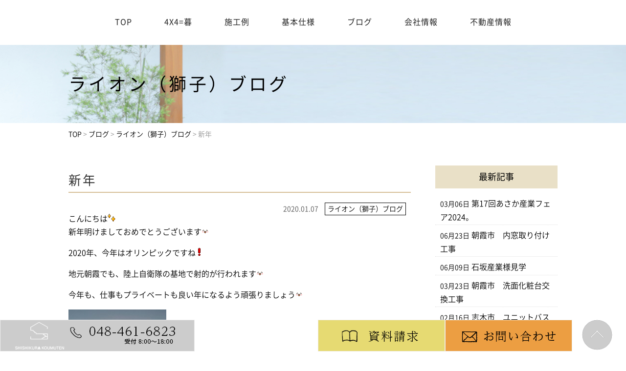

--- FILE ---
content_type: text/html; charset=UTF-8
request_url: https://www.shishikurakoumuten.com/blog/cat03/501/
body_size: 13799
content:
<!DOCTYPE html>
<html lang="ja">
<head>
<!-- Global site tag (gtag.js) - Google Analytics -->
<script async src="https://www.googletagmanager.com/gtag/js?id=UA-186023958-1"></script>
<script>
  window.dataLayer = window.dataLayer || [];
  function gtag(){dataLayer.push(arguments);}
  gtag('js', new Date());

  gtag('config', 'UA-186023958-1');
</script>
<!-- GA4タグ -->
<!-- Google tag (gtag.js) -->
<script async src="https://www.googletagmanager.com/gtag/js?id=G-J08YM14LEE"></script>
<script>
  window.dataLayer = window.dataLayer || [];
  function gtag(){dataLayer.push(arguments);}
  gtag('js', new Date());

  gtag('config', 'G-J08YM14LEE');
</script>
<!-- GA4タグ -->
	

		

		
	
	
	<meta charset="UTF-8">
	
		
		


	<link rel="shortcut icon" href="https://www.shishikurakoumuten.com/wp-content/themes/shishikurakoumuten/favicon.ico">
	<meta name="viewport" content="width=device-width" />
		<meta name="keywords" content="注文住宅,間取り,リフォーム,高気密,高断熱" />
	
	<script src="https://www.shishikurakoumuten.com/wp-content/themes/shishikurakoumuten/js/jquery-1.11.1.min.js" type="text/javascript"></script>
		
	<link rel="stylesheet" href="https://www.shishikurakoumuten.com/wp-content/themes/shishikurakoumuten/style.css" media="screen,projection,print">
	<link rel="stylesheet" href="https://www.shishikurakoumuten.com/wp-content/themes/shishikurakoumuten/sp.css" media="screen and (max-width: 680px)">
	<link href="https://www.shishikurakoumuten.com/wp-content/themes/shishikurakoumuten/css/font-awesome.min.css" rel="stylesheet">
	
		
		
	
	<script src="https://www.shishikurakoumuten.com/wp-content/themes/shishikurakoumuten/js/common.js"></script>

    <script>
        $(function () {
            $(window).scroll(function () {
				var scrollBottom =50;
                if ($(this).scrollTop() > scrollBottom) {
                    $('#headerL').addClass('fixed');
					$('#headerL').animate({"top": 0},500);
                } else {
                    $('#headerL').removeClass('fixed');
                }
            });
        });
		
		$(function(){
			$(".has_child").hover(
				function(){
					$(".submenu",this).fadeIn();
				},
				function(){
					$(".submenu",this).fadeOut("slow");
				}
			);

		});		
    </script>
	
	
		<style>img:is([sizes="auto" i], [sizes^="auto," i]) { contain-intrinsic-size: 3000px 1500px }</style>
	
		<!-- All in One SEO 4.8.2 - aioseo.com -->
		<title>新年 - 朝霞市の木の家 自然素材の注文住宅なら獅子倉工務店</title>
	<meta name="description" content="こんにちは 新年明けましておめでとうございます 2020年、今年はオリンピックですね 地元朝霞でも、陸上自衛隊" />
	<meta name="robots" content="max-image-preview:large" />
	<meta name="author" content="blog"/>
	<link rel="canonical" href="https://www.shishikurakoumuten.com/blog/cat03/501/" />
	<meta name="generator" content="All in One SEO (AIOSEO) 4.8.2" />
		<meta property="og:locale" content="ja_JP" />
		<meta property="og:site_name" content="朝霞市の木の家 自然素材の注文住宅なら獅子倉工務店 - 朝霞市を中心に一級建築士が建てる漆喰、無垢材の自然素材を使った高性能住宅。健康と安心を高気密高断熱＋耐震制震で実現します。パッシブデザインで自然エネルギーを最大限に活用し、省エネ効果も抜群！ＺＥＨにも対応しております。" />
		<meta property="og:type" content="article" />
		<meta property="og:title" content="新年 - 朝霞市の木の家 自然素材の注文住宅なら獅子倉工務店" />
		<meta property="og:description" content="こんにちは 新年明けましておめでとうございます 2020年、今年はオリンピックですね 地元朝霞でも、陸上自衛隊" />
		<meta property="og:url" content="https://www.shishikurakoumuten.com/blog/cat03/501/" />
		<meta property="article:published_time" content="2020-01-07T00:26:00+00:00" />
		<meta property="article:modified_time" content="2020-01-07T00:26:00+00:00" />
		<meta name="twitter:card" content="summary_large_image" />
		<meta name="twitter:title" content="新年 - 朝霞市の木の家 自然素材の注文住宅なら獅子倉工務店" />
		<meta name="twitter:description" content="こんにちは 新年明けましておめでとうございます 2020年、今年はオリンピックですね 地元朝霞でも、陸上自衛隊" />
		<script type="application/ld+json" class="aioseo-schema">
			{"@context":"https:\/\/schema.org","@graph":[{"@type":"BlogPosting","@id":"https:\/\/www.shishikurakoumuten.com\/blog\/cat03\/501\/#blogposting","name":"\u65b0\u5e74 - \u671d\u971e\u5e02\u306e\u6728\u306e\u5bb6 \u81ea\u7136\u7d20\u6750\u306e\u6ce8\u6587\u4f4f\u5b85\u306a\u3089\u7345\u5b50\u5009\u5de5\u52d9\u5e97","headline":"\u65b0\u5e74","author":{"@id":"https:\/\/www.shishikurakoumuten.com\/author\/blog\/#author"},"publisher":{"@id":"https:\/\/www.shishikurakoumuten.com\/#organization"},"image":{"@type":"ImageObject","url":"\/old\/images\/modules\/mobile\/emoji2\/150318d.gif","@id":"https:\/\/www.shishikurakoumuten.com\/blog\/cat03\/501\/#articleImage"},"datePublished":"2020-01-07T09:26:00+09:00","dateModified":"2020-01-07T09:26:00+09:00","inLanguage":"ja","mainEntityOfPage":{"@id":"https:\/\/www.shishikurakoumuten.com\/blog\/cat03\/501\/#webpage"},"isPartOf":{"@id":"https:\/\/www.shishikurakoumuten.com\/blog\/cat03\/501\/#webpage"},"articleSection":"\u30e9\u30a4\u30aa\u30f3\uff08\u7345\u5b50\uff09\u30d6\u30ed\u30b0"},{"@type":"BreadcrumbList","@id":"https:\/\/www.shishikurakoumuten.com\/blog\/cat03\/501\/#breadcrumblist","itemListElement":[{"@type":"ListItem","@id":"https:\/\/www.shishikurakoumuten.com\/#listItem","position":1,"name":"\u5bb6","item":"https:\/\/www.shishikurakoumuten.com\/","nextItem":{"@type":"ListItem","@id":"https:\/\/www.shishikurakoumuten.com\/blog\/cat03\/501\/#listItem","name":"\u65b0\u5e74"}},{"@type":"ListItem","@id":"https:\/\/www.shishikurakoumuten.com\/blog\/cat03\/501\/#listItem","position":2,"name":"\u65b0\u5e74","previousItem":{"@type":"ListItem","@id":"https:\/\/www.shishikurakoumuten.com\/#listItem","name":"\u5bb6"}}]},{"@type":"Organization","@id":"https:\/\/www.shishikurakoumuten.com\/#organization","name":"\u671d\u971e\u5e02\u306e\u6728\u306e\u5bb6 \u81ea\u7136\u7d20\u6750\u306e\u6ce8\u6587\u4f4f\u5b85\u306a\u3089\u7345\u5b50\u5009\u5de5\u52d9\u5e97","description":"\u671d\u971e\u5e02\u3092\u4e2d\u5fc3\u306b\u4e00\u7d1a\u5efa\u7bc9\u58eb\u304c\u5efa\u3066\u308b\u6f06\u55b0\u3001\u7121\u57a2\u6750\u306e\u81ea\u7136\u7d20\u6750\u3092\u4f7f\u3063\u305f\u9ad8\u6027\u80fd\u4f4f\u5b85\u3002\u5065\u5eb7\u3068\u5b89\u5fc3\u3092\u9ad8\u6c17\u5bc6\u9ad8\u65ad\u71b1\uff0b\u8010\u9707\u5236\u9707\u3067\u5b9f\u73fe\u3057\u307e\u3059\u3002\u30d1\u30c3\u30b7\u30d6\u30c7\u30b6\u30a4\u30f3\u3067\u81ea\u7136\u30a8\u30cd\u30eb\u30ae\u30fc\u3092\u6700\u5927\u9650\u306b\u6d3b\u7528\u3057\u3001\u7701\u30a8\u30cd\u52b9\u679c\u3082\u629c\u7fa4\uff01\uff3a\uff25\uff28\u306b\u3082\u5bfe\u5fdc\u3057\u3066\u304a\u308a\u307e\u3059\u3002","url":"https:\/\/www.shishikurakoumuten.com\/"},{"@type":"Person","@id":"https:\/\/www.shishikurakoumuten.com\/author\/blog\/#author","url":"https:\/\/www.shishikurakoumuten.com\/author\/blog\/","name":"blog","image":{"@type":"ImageObject","@id":"https:\/\/www.shishikurakoumuten.com\/blog\/cat03\/501\/#authorImage","url":"https:\/\/secure.gravatar.com\/avatar\/3a49ae876624b53fdf69c6b4e677556470c897bf60d5d9447362a13990ee8659?s=96&d=mm&r=g","width":96,"height":96,"caption":"blog"}},{"@type":"WebPage","@id":"https:\/\/www.shishikurakoumuten.com\/blog\/cat03\/501\/#webpage","url":"https:\/\/www.shishikurakoumuten.com\/blog\/cat03\/501\/","name":"\u65b0\u5e74 - \u671d\u971e\u5e02\u306e\u6728\u306e\u5bb6 \u81ea\u7136\u7d20\u6750\u306e\u6ce8\u6587\u4f4f\u5b85\u306a\u3089\u7345\u5b50\u5009\u5de5\u52d9\u5e97","description":"\u3053\u3093\u306b\u3061\u306f \u65b0\u5e74\u660e\u3051\u307e\u3057\u3066\u304a\u3081\u3067\u3068\u3046\u3054\u3056\u3044\u307e\u3059 2020\u5e74\u3001\u4eca\u5e74\u306f\u30aa\u30ea\u30f3\u30d4\u30c3\u30af\u3067\u3059\u306d \u5730\u5143\u671d\u971e\u3067\u3082\u3001\u9678\u4e0a\u81ea\u885b\u968a","inLanguage":"ja","isPartOf":{"@id":"https:\/\/www.shishikurakoumuten.com\/#website"},"breadcrumb":{"@id":"https:\/\/www.shishikurakoumuten.com\/blog\/cat03\/501\/#breadcrumblist"},"author":{"@id":"https:\/\/www.shishikurakoumuten.com\/author\/blog\/#author"},"creator":{"@id":"https:\/\/www.shishikurakoumuten.com\/author\/blog\/#author"},"datePublished":"2020-01-07T09:26:00+09:00","dateModified":"2020-01-07T09:26:00+09:00"},{"@type":"WebSite","@id":"https:\/\/www.shishikurakoumuten.com\/#website","url":"https:\/\/www.shishikurakoumuten.com\/","name":"\u671d\u971e\u5e02\u306e\u6728\u306e\u5bb6 \u81ea\u7136\u7d20\u6750\u306e\u6ce8\u6587\u4f4f\u5b85\u306a\u3089\u7345\u5b50\u5009\u5de5\u52d9\u5e97","description":"\u671d\u971e\u5e02\u3092\u4e2d\u5fc3\u306b\u4e00\u7d1a\u5efa\u7bc9\u58eb\u304c\u5efa\u3066\u308b\u6f06\u55b0\u3001\u7121\u57a2\u6750\u306e\u81ea\u7136\u7d20\u6750\u3092\u4f7f\u3063\u305f\u9ad8\u6027\u80fd\u4f4f\u5b85\u3002\u5065\u5eb7\u3068\u5b89\u5fc3\u3092\u9ad8\u6c17\u5bc6\u9ad8\u65ad\u71b1\uff0b\u8010\u9707\u5236\u9707\u3067\u5b9f\u73fe\u3057\u307e\u3059\u3002\u30d1\u30c3\u30b7\u30d6\u30c7\u30b6\u30a4\u30f3\u3067\u81ea\u7136\u30a8\u30cd\u30eb\u30ae\u30fc\u3092\u6700\u5927\u9650\u306b\u6d3b\u7528\u3057\u3001\u7701\u30a8\u30cd\u52b9\u679c\u3082\u629c\u7fa4\uff01\uff3a\uff25\uff28\u306b\u3082\u5bfe\u5fdc\u3057\u3066\u304a\u308a\u307e\u3059\u3002","inLanguage":"ja","publisher":{"@id":"https:\/\/www.shishikurakoumuten.com\/#organization"}}]}
		</script>
		<!-- All in One SEO -->

<link rel='dns-prefetch' href='//webfonts.xserver.jp' />
<script type="text/javascript">
/* <![CDATA[ */
window._wpemojiSettings = {"baseUrl":"https:\/\/s.w.org\/images\/core\/emoji\/16.0.1\/72x72\/","ext":".png","svgUrl":"https:\/\/s.w.org\/images\/core\/emoji\/16.0.1\/svg\/","svgExt":".svg","source":{"concatemoji":"https:\/\/www.shishikurakoumuten.com\/wp-includes\/js\/wp-emoji-release.min.js?ver=6.8.3"}};
/*! This file is auto-generated */
!function(s,n){var o,i,e;function c(e){try{var t={supportTests:e,timestamp:(new Date).valueOf()};sessionStorage.setItem(o,JSON.stringify(t))}catch(e){}}function p(e,t,n){e.clearRect(0,0,e.canvas.width,e.canvas.height),e.fillText(t,0,0);var t=new Uint32Array(e.getImageData(0,0,e.canvas.width,e.canvas.height).data),a=(e.clearRect(0,0,e.canvas.width,e.canvas.height),e.fillText(n,0,0),new Uint32Array(e.getImageData(0,0,e.canvas.width,e.canvas.height).data));return t.every(function(e,t){return e===a[t]})}function u(e,t){e.clearRect(0,0,e.canvas.width,e.canvas.height),e.fillText(t,0,0);for(var n=e.getImageData(16,16,1,1),a=0;a<n.data.length;a++)if(0!==n.data[a])return!1;return!0}function f(e,t,n,a){switch(t){case"flag":return n(e,"\ud83c\udff3\ufe0f\u200d\u26a7\ufe0f","\ud83c\udff3\ufe0f\u200b\u26a7\ufe0f")?!1:!n(e,"\ud83c\udde8\ud83c\uddf6","\ud83c\udde8\u200b\ud83c\uddf6")&&!n(e,"\ud83c\udff4\udb40\udc67\udb40\udc62\udb40\udc65\udb40\udc6e\udb40\udc67\udb40\udc7f","\ud83c\udff4\u200b\udb40\udc67\u200b\udb40\udc62\u200b\udb40\udc65\u200b\udb40\udc6e\u200b\udb40\udc67\u200b\udb40\udc7f");case"emoji":return!a(e,"\ud83e\udedf")}return!1}function g(e,t,n,a){var r="undefined"!=typeof WorkerGlobalScope&&self instanceof WorkerGlobalScope?new OffscreenCanvas(300,150):s.createElement("canvas"),o=r.getContext("2d",{willReadFrequently:!0}),i=(o.textBaseline="top",o.font="600 32px Arial",{});return e.forEach(function(e){i[e]=t(o,e,n,a)}),i}function t(e){var t=s.createElement("script");t.src=e,t.defer=!0,s.head.appendChild(t)}"undefined"!=typeof Promise&&(o="wpEmojiSettingsSupports",i=["flag","emoji"],n.supports={everything:!0,everythingExceptFlag:!0},e=new Promise(function(e){s.addEventListener("DOMContentLoaded",e,{once:!0})}),new Promise(function(t){var n=function(){try{var e=JSON.parse(sessionStorage.getItem(o));if("object"==typeof e&&"number"==typeof e.timestamp&&(new Date).valueOf()<e.timestamp+604800&&"object"==typeof e.supportTests)return e.supportTests}catch(e){}return null}();if(!n){if("undefined"!=typeof Worker&&"undefined"!=typeof OffscreenCanvas&&"undefined"!=typeof URL&&URL.createObjectURL&&"undefined"!=typeof Blob)try{var e="postMessage("+g.toString()+"("+[JSON.stringify(i),f.toString(),p.toString(),u.toString()].join(",")+"));",a=new Blob([e],{type:"text/javascript"}),r=new Worker(URL.createObjectURL(a),{name:"wpTestEmojiSupports"});return void(r.onmessage=function(e){c(n=e.data),r.terminate(),t(n)})}catch(e){}c(n=g(i,f,p,u))}t(n)}).then(function(e){for(var t in e)n.supports[t]=e[t],n.supports.everything=n.supports.everything&&n.supports[t],"flag"!==t&&(n.supports.everythingExceptFlag=n.supports.everythingExceptFlag&&n.supports[t]);n.supports.everythingExceptFlag=n.supports.everythingExceptFlag&&!n.supports.flag,n.DOMReady=!1,n.readyCallback=function(){n.DOMReady=!0}}).then(function(){return e}).then(function(){var e;n.supports.everything||(n.readyCallback(),(e=n.source||{}).concatemoji?t(e.concatemoji):e.wpemoji&&e.twemoji&&(t(e.twemoji),t(e.wpemoji)))}))}((window,document),window._wpemojiSettings);
/* ]]> */
</script>
<link rel='stylesheet' id='sbi_styles-css' href='https://www.shishikurakoumuten.com/wp-content/plugins/instagram-feed/css/sbi-styles.min.css?ver=6.9.0' type='text/css' media='all' />
<style id='wp-emoji-styles-inline-css' type='text/css'>

	img.wp-smiley, img.emoji {
		display: inline !important;
		border: none !important;
		box-shadow: none !important;
		height: 1em !important;
		width: 1em !important;
		margin: 0 0.07em !important;
		vertical-align: -0.1em !important;
		background: none !important;
		padding: 0 !important;
	}
</style>
<link rel='stylesheet' id='wp-block-library-css' href='https://www.shishikurakoumuten.com/wp-includes/css/dist/block-library/style.min.css?ver=6.8.3' type='text/css' media='all' />
<style id='classic-theme-styles-inline-css' type='text/css'>
/*! This file is auto-generated */
.wp-block-button__link{color:#fff;background-color:#32373c;border-radius:9999px;box-shadow:none;text-decoration:none;padding:calc(.667em + 2px) calc(1.333em + 2px);font-size:1.125em}.wp-block-file__button{background:#32373c;color:#fff;text-decoration:none}
</style>
<style id='global-styles-inline-css' type='text/css'>
:root{--wp--preset--aspect-ratio--square: 1;--wp--preset--aspect-ratio--4-3: 4/3;--wp--preset--aspect-ratio--3-4: 3/4;--wp--preset--aspect-ratio--3-2: 3/2;--wp--preset--aspect-ratio--2-3: 2/3;--wp--preset--aspect-ratio--16-9: 16/9;--wp--preset--aspect-ratio--9-16: 9/16;--wp--preset--color--black: #000000;--wp--preset--color--cyan-bluish-gray: #abb8c3;--wp--preset--color--white: #ffffff;--wp--preset--color--pale-pink: #f78da7;--wp--preset--color--vivid-red: #cf2e2e;--wp--preset--color--luminous-vivid-orange: #ff6900;--wp--preset--color--luminous-vivid-amber: #fcb900;--wp--preset--color--light-green-cyan: #7bdcb5;--wp--preset--color--vivid-green-cyan: #00d084;--wp--preset--color--pale-cyan-blue: #8ed1fc;--wp--preset--color--vivid-cyan-blue: #0693e3;--wp--preset--color--vivid-purple: #9b51e0;--wp--preset--gradient--vivid-cyan-blue-to-vivid-purple: linear-gradient(135deg,rgba(6,147,227,1) 0%,rgb(155,81,224) 100%);--wp--preset--gradient--light-green-cyan-to-vivid-green-cyan: linear-gradient(135deg,rgb(122,220,180) 0%,rgb(0,208,130) 100%);--wp--preset--gradient--luminous-vivid-amber-to-luminous-vivid-orange: linear-gradient(135deg,rgba(252,185,0,1) 0%,rgba(255,105,0,1) 100%);--wp--preset--gradient--luminous-vivid-orange-to-vivid-red: linear-gradient(135deg,rgba(255,105,0,1) 0%,rgb(207,46,46) 100%);--wp--preset--gradient--very-light-gray-to-cyan-bluish-gray: linear-gradient(135deg,rgb(238,238,238) 0%,rgb(169,184,195) 100%);--wp--preset--gradient--cool-to-warm-spectrum: linear-gradient(135deg,rgb(74,234,220) 0%,rgb(151,120,209) 20%,rgb(207,42,186) 40%,rgb(238,44,130) 60%,rgb(251,105,98) 80%,rgb(254,248,76) 100%);--wp--preset--gradient--blush-light-purple: linear-gradient(135deg,rgb(255,206,236) 0%,rgb(152,150,240) 100%);--wp--preset--gradient--blush-bordeaux: linear-gradient(135deg,rgb(254,205,165) 0%,rgb(254,45,45) 50%,rgb(107,0,62) 100%);--wp--preset--gradient--luminous-dusk: linear-gradient(135deg,rgb(255,203,112) 0%,rgb(199,81,192) 50%,rgb(65,88,208) 100%);--wp--preset--gradient--pale-ocean: linear-gradient(135deg,rgb(255,245,203) 0%,rgb(182,227,212) 50%,rgb(51,167,181) 100%);--wp--preset--gradient--electric-grass: linear-gradient(135deg,rgb(202,248,128) 0%,rgb(113,206,126) 100%);--wp--preset--gradient--midnight: linear-gradient(135deg,rgb(2,3,129) 0%,rgb(40,116,252) 100%);--wp--preset--font-size--small: 13px;--wp--preset--font-size--medium: 20px;--wp--preset--font-size--large: 36px;--wp--preset--font-size--x-large: 42px;--wp--preset--spacing--20: 0.44rem;--wp--preset--spacing--30: 0.67rem;--wp--preset--spacing--40: 1rem;--wp--preset--spacing--50: 1.5rem;--wp--preset--spacing--60: 2.25rem;--wp--preset--spacing--70: 3.38rem;--wp--preset--spacing--80: 5.06rem;--wp--preset--shadow--natural: 6px 6px 9px rgba(0, 0, 0, 0.2);--wp--preset--shadow--deep: 12px 12px 50px rgba(0, 0, 0, 0.4);--wp--preset--shadow--sharp: 6px 6px 0px rgba(0, 0, 0, 0.2);--wp--preset--shadow--outlined: 6px 6px 0px -3px rgba(255, 255, 255, 1), 6px 6px rgba(0, 0, 0, 1);--wp--preset--shadow--crisp: 6px 6px 0px rgba(0, 0, 0, 1);}:where(.is-layout-flex){gap: 0.5em;}:where(.is-layout-grid){gap: 0.5em;}body .is-layout-flex{display: flex;}.is-layout-flex{flex-wrap: wrap;align-items: center;}.is-layout-flex > :is(*, div){margin: 0;}body .is-layout-grid{display: grid;}.is-layout-grid > :is(*, div){margin: 0;}:where(.wp-block-columns.is-layout-flex){gap: 2em;}:where(.wp-block-columns.is-layout-grid){gap: 2em;}:where(.wp-block-post-template.is-layout-flex){gap: 1.25em;}:where(.wp-block-post-template.is-layout-grid){gap: 1.25em;}.has-black-color{color: var(--wp--preset--color--black) !important;}.has-cyan-bluish-gray-color{color: var(--wp--preset--color--cyan-bluish-gray) !important;}.has-white-color{color: var(--wp--preset--color--white) !important;}.has-pale-pink-color{color: var(--wp--preset--color--pale-pink) !important;}.has-vivid-red-color{color: var(--wp--preset--color--vivid-red) !important;}.has-luminous-vivid-orange-color{color: var(--wp--preset--color--luminous-vivid-orange) !important;}.has-luminous-vivid-amber-color{color: var(--wp--preset--color--luminous-vivid-amber) !important;}.has-light-green-cyan-color{color: var(--wp--preset--color--light-green-cyan) !important;}.has-vivid-green-cyan-color{color: var(--wp--preset--color--vivid-green-cyan) !important;}.has-pale-cyan-blue-color{color: var(--wp--preset--color--pale-cyan-blue) !important;}.has-vivid-cyan-blue-color{color: var(--wp--preset--color--vivid-cyan-blue) !important;}.has-vivid-purple-color{color: var(--wp--preset--color--vivid-purple) !important;}.has-black-background-color{background-color: var(--wp--preset--color--black) !important;}.has-cyan-bluish-gray-background-color{background-color: var(--wp--preset--color--cyan-bluish-gray) !important;}.has-white-background-color{background-color: var(--wp--preset--color--white) !important;}.has-pale-pink-background-color{background-color: var(--wp--preset--color--pale-pink) !important;}.has-vivid-red-background-color{background-color: var(--wp--preset--color--vivid-red) !important;}.has-luminous-vivid-orange-background-color{background-color: var(--wp--preset--color--luminous-vivid-orange) !important;}.has-luminous-vivid-amber-background-color{background-color: var(--wp--preset--color--luminous-vivid-amber) !important;}.has-light-green-cyan-background-color{background-color: var(--wp--preset--color--light-green-cyan) !important;}.has-vivid-green-cyan-background-color{background-color: var(--wp--preset--color--vivid-green-cyan) !important;}.has-pale-cyan-blue-background-color{background-color: var(--wp--preset--color--pale-cyan-blue) !important;}.has-vivid-cyan-blue-background-color{background-color: var(--wp--preset--color--vivid-cyan-blue) !important;}.has-vivid-purple-background-color{background-color: var(--wp--preset--color--vivid-purple) !important;}.has-black-border-color{border-color: var(--wp--preset--color--black) !important;}.has-cyan-bluish-gray-border-color{border-color: var(--wp--preset--color--cyan-bluish-gray) !important;}.has-white-border-color{border-color: var(--wp--preset--color--white) !important;}.has-pale-pink-border-color{border-color: var(--wp--preset--color--pale-pink) !important;}.has-vivid-red-border-color{border-color: var(--wp--preset--color--vivid-red) !important;}.has-luminous-vivid-orange-border-color{border-color: var(--wp--preset--color--luminous-vivid-orange) !important;}.has-luminous-vivid-amber-border-color{border-color: var(--wp--preset--color--luminous-vivid-amber) !important;}.has-light-green-cyan-border-color{border-color: var(--wp--preset--color--light-green-cyan) !important;}.has-vivid-green-cyan-border-color{border-color: var(--wp--preset--color--vivid-green-cyan) !important;}.has-pale-cyan-blue-border-color{border-color: var(--wp--preset--color--pale-cyan-blue) !important;}.has-vivid-cyan-blue-border-color{border-color: var(--wp--preset--color--vivid-cyan-blue) !important;}.has-vivid-purple-border-color{border-color: var(--wp--preset--color--vivid-purple) !important;}.has-vivid-cyan-blue-to-vivid-purple-gradient-background{background: var(--wp--preset--gradient--vivid-cyan-blue-to-vivid-purple) !important;}.has-light-green-cyan-to-vivid-green-cyan-gradient-background{background: var(--wp--preset--gradient--light-green-cyan-to-vivid-green-cyan) !important;}.has-luminous-vivid-amber-to-luminous-vivid-orange-gradient-background{background: var(--wp--preset--gradient--luminous-vivid-amber-to-luminous-vivid-orange) !important;}.has-luminous-vivid-orange-to-vivid-red-gradient-background{background: var(--wp--preset--gradient--luminous-vivid-orange-to-vivid-red) !important;}.has-very-light-gray-to-cyan-bluish-gray-gradient-background{background: var(--wp--preset--gradient--very-light-gray-to-cyan-bluish-gray) !important;}.has-cool-to-warm-spectrum-gradient-background{background: var(--wp--preset--gradient--cool-to-warm-spectrum) !important;}.has-blush-light-purple-gradient-background{background: var(--wp--preset--gradient--blush-light-purple) !important;}.has-blush-bordeaux-gradient-background{background: var(--wp--preset--gradient--blush-bordeaux) !important;}.has-luminous-dusk-gradient-background{background: var(--wp--preset--gradient--luminous-dusk) !important;}.has-pale-ocean-gradient-background{background: var(--wp--preset--gradient--pale-ocean) !important;}.has-electric-grass-gradient-background{background: var(--wp--preset--gradient--electric-grass) !important;}.has-midnight-gradient-background{background: var(--wp--preset--gradient--midnight) !important;}.has-small-font-size{font-size: var(--wp--preset--font-size--small) !important;}.has-medium-font-size{font-size: var(--wp--preset--font-size--medium) !important;}.has-large-font-size{font-size: var(--wp--preset--font-size--large) !important;}.has-x-large-font-size{font-size: var(--wp--preset--font-size--x-large) !important;}
:where(.wp-block-post-template.is-layout-flex){gap: 1.25em;}:where(.wp-block-post-template.is-layout-grid){gap: 1.25em;}
:where(.wp-block-columns.is-layout-flex){gap: 2em;}:where(.wp-block-columns.is-layout-grid){gap: 2em;}
:root :where(.wp-block-pullquote){font-size: 1.5em;line-height: 1.6;}
</style>
<link rel='stylesheet' id='contact-form-7-css' href='https://www.shishikurakoumuten.com/wp-content/plugins/contact-form-7/includes/css/styles.css?ver=5.5.3' type='text/css' media='all' />
<link rel='stylesheet' id='jquery-ui-smoothness-css' href='https://www.shishikurakoumuten.com/wp-content/plugins/contact-form-7/includes/js/jquery-ui/themes/smoothness/jquery-ui.min.css?ver=1.12.1' type='text/css' media='screen' />
<script type="text/javascript" src="https://www.shishikurakoumuten.com/wp-includes/js/jquery/jquery.min.js?ver=3.7.1" id="jquery-core-js"></script>
<script type="text/javascript" src="https://www.shishikurakoumuten.com/wp-includes/js/jquery/jquery-migrate.min.js?ver=3.4.1" id="jquery-migrate-js"></script>
<script type="text/javascript" src="//webfonts.xserver.jp/js/xserverv3.js?fadein=0&amp;ver=2.0.8" id="typesquare_std-js"></script>
<link rel="https://api.w.org/" href="https://www.shishikurakoumuten.com/wp-json/" /><link rel="alternate" title="JSON" type="application/json" href="https://www.shishikurakoumuten.com/wp-json/wp/v2/posts/501" /><link rel="EditURI" type="application/rsd+xml" title="RSD" href="https://www.shishikurakoumuten.com/xmlrpc.php?rsd" />
<meta name="generator" content="WordPress 6.8.3" />
<link rel='shortlink' href='https://www.shishikurakoumuten.com/?p=501' />
<link rel="alternate" title="oEmbed (JSON)" type="application/json+oembed" href="https://www.shishikurakoumuten.com/wp-json/oembed/1.0/embed?url=https%3A%2F%2Fwww.shishikurakoumuten.com%2Fblog%2Fcat03%2F501%2F" />
<link rel="alternate" title="oEmbed (XML)" type="text/xml+oembed" href="https://www.shishikurakoumuten.com/wp-json/oembed/1.0/embed?url=https%3A%2F%2Fwww.shishikurakoumuten.com%2Fblog%2Fcat03%2F501%2F&#038;format=xml" />
<noscript><style>.lazyload[data-src]{display:none !important;}</style></noscript><style>.lazyload{background-image:none !important;}.lazyload:before{background-image:none !important;}</style>
</head>


<body class="wp-singular post-template-default single single-post postid-501 single-format-standard wp-theme-shishikurakoumuten metaslider-plugin">

	<header>
		<div id="headerL">
			<div id="header" class="clearfix">
								
								
								<div id="gnavi">
					<div class="menu navi">
						<ul>
							<li class=""><a href="https://www.shishikurakoumuten.com/">TOP</a></li>
							<li class=""><a href="https://www.shishikurakoumuten.com/concept4/">4X4=暮</a></li>
							<li class=""><a href="https://www.shishikurakoumuten.com/works/">施工例</a></li>
							<li class=""><a href="https://www.shishikurakoumuten.com/spec/">基本仕様</a></li>
							<li class=""><a href="https://www.shishikurakoumuten.com/catgory/blog/">ブログ</a></li>
							<li class=""><a href="https://www.shishikurakoumuten.com/company/">会社情報</a></li>
							<li class=""><a href="https://www.shishikura-fudousan.com/" target="_blank" rel="noopener">不動産情報</a></li>
						</ul>
					</div><!-- /navi -->
				</div>
							</div>
		</div>
	</header>

		
	<style>
body.page-id-1986 header {
	position: absolute;
	z-index: 10000;	
}	

.menu span.wrap, .menu a { margin: 0px 31px; font-weight: 400;  }
	
	</style>

<div class="container bg-content">
<h1 class="mB" style="background: url(/images/title-concept_bg.jpg) no-repeat top center #ddd;"><div class="wrapper">	
ライオン（獅子）ブログ</div></h1>
	
<div id="maincon" class="clearfix">
	<div class="kizi  bg-white">
		<div class="wrapper">
			<div class="clearfix mb30">
				<div class="breadcrumbs">
					<!-- Breadcrumb NavXT 7.4.1 -->
<span property="itemListElement" typeof="ListItem"><a property="item" typeof="WebPage" title="Go to 朝霞市の木の家 自然素材の注文住宅なら獅子倉工務店." href="https://www.shishikurakoumuten.com" class="home" ><span property="name">TOP</span></a><meta property="position" content="1"></span> &gt; <span property="itemListElement" typeof="ListItem"><a property="item" typeof="WebPage" title="Go to the ブログ category archives." href="https://www.shishikurakoumuten.com/category/blog/" class="taxonomy category" ><span property="name">ブログ</span></a><meta property="position" content="2"></span> &gt; <span property="itemListElement" typeof="ListItem"><a property="item" typeof="WebPage" title="Go to the ライオン（獅子）ブログ category archives." href="https://www.shishikurakoumuten.com/category/blog/cat03/" class="taxonomy category" ><span property="name">ライオン（獅子）ブログ</span></a><meta property="position" content="3"></span> &gt; <span property="itemListElement" typeof="ListItem"><span property="name" class="post post-post current-item">新年</span><meta property="url" content="https://www.shishikurakoumuten.com/blog/cat03/501/"><meta property="position" content="4"></span>				</div>
			
			<div id="main">
<style>
	.bloglabel {
		font-size: 14px;
		display: inline-block;
		color: #000;
		border: 1px solid #000;
		line-height: 1em;
		padding: 5px 5px 5px;
		margin: 0px 10px;
		text-align: center;
	}
</style>				
				<h1 class="kizittl blogttl">新年</h1>
				<span class="font14 pb20 blogdate alignright">2020.01.07							<span class="bloglabel label_post">ライオン（獅子）ブログ</span>						
				</span>				
								<div id="post-501" class="mt40 mb50 blogContent clearfix ">
					<p>こんにちは<img decoding="async" alt="" height="16" src="[data-uri]" title="" width="16" data-src="/old/images/modules/mobile/emoji2/150318d.gif" class="lazyload" data-eio-rwidth="16" data-eio-rheight="16"><noscript><img decoding="async" alt="" height="16" src="/old/images/modules/mobile/emoji2/150318d.gif" title="" width="16" data-eio="l"></noscript><br />
新年明けましておめでとうございます<img decoding="async" alt="" height="16" src="[data-uri]" title="" width="16" data-src="/old/images/modules/mobile/emoji2/140318d.gif" class="lazyload" data-eio-rwidth="16" data-eio-rheight="16"><noscript><img decoding="async" alt="" height="16" src="/old/images/modules/mobile/emoji2/140318d.gif" title="" width="16" data-eio="l"></noscript></p>
<p>2020年、今年はオリンピックですね<img decoding="async" alt="" height="16" src="[data-uri]" title="" width="16" data-src="/old/images/modules/mobile/emoji2/158318d.gif" class="lazyload" data-eio-rwidth="16" data-eio-rheight="16"><noscript><img decoding="async" alt="" height="16" src="/old/images/modules/mobile/emoji2/158318d.gif" title="" width="16" data-eio="l"></noscript></p>
<p>地元朝霞でも、陸上自衛隊の基地で射的が行われます<img decoding="async" alt="" height="16" src="[data-uri]" title="" width="16" data-src="/old/images/modules/mobile/emoji2/140318d.gif" class="lazyload" data-eio-rwidth="16" data-eio-rheight="16"><noscript><img decoding="async" alt="" height="16" src="/old/images/modules/mobile/emoji2/140318d.gif" title="" width="16" data-eio="l"></noscript></p>
<p>今年も、仕事もプライベートも良い年になるよう頑張りましょう<img decoding="async" alt="" height="16" src="[data-uri]" title="" width="16" data-src="/old/images/modules/mobile/emoji2/140318d.gif" class="lazyload" data-eio-rwidth="16" data-eio-rheight="16"><noscript><img decoding="async" alt="" height="16" src="/old/images/modules/mobile/emoji2/140318d.gif" title="" width="16" data-eio="l"></noscript></p>
<p><a rel="noopener noreferrer" href="/old/files/user/202001070932_1.jpg" target="_blank"><img decoding="async" alt="" src="[data-uri]" width="200" data-src="/old/files/user/202001070932_1-200x0cd58.jpg" class="lazyload" data-eio-rwidth="200" data-eio-rheight="267"><noscript><img decoding="async" alt="" src="/old/files/user/202001070932_1-200x0cd58.jpg" width="200" data-eio="l"></noscript></a><br />
1日のご来光！いとこから送られてきた写真ですが（笑）</p>
<p>今年もよろしくお願いします！！！！！</p>
				</div>

								
                <div id="prevANDnext" class="clearfix">
                <p class='prev'><a href="https://www.shishikurakoumuten.com/blog/cat03/500/" rel="prev"><< 「M様邸新築工事6」</a></p><p class='next'><a href="https://www.shishikurakoumuten.com/blog/cat03/502/" rel="next">「けやき」 >></a></p>                </div>				


<div class="kanren">
<div class="midashi mb30">関連記事</div>
<ul class="list">

			<li class="clearfix">
				<a href="https://www.shishikurakoumuten.com/blog/cat03/3304/">
																				<img src="[data-uri]"  alt="第17回あさか産業フェア2024。" data-src="/files/20240203_171255-350x263.jpg" decoding="async" class="lazyload" data-eio-rwidth="350" data-eio-rheight="263" /><noscript><img src="/files/20240203_171255-350x263.jpg" class="" alt="第17回あさか産業フェア2024。" data-eio="l" /></noscript>
																
				</a>
			<h3>
				2024.03.06<br />
		        <a href="https://www.shishikurakoumuten.com/blog/cat03/3304/">第17回あさか産業フェア2024。</a>
			</h3>
			</li>
			<li class="clearfix">
				<a href="https://www.shishikurakoumuten.com/blog/cat03/3020/">
																				<img src="[data-uri]"  alt="朝霞市　内窓取り付け工事" data-src="/files/20230512_083548-350x263.jpg" decoding="async" class="lazyload" data-eio-rwidth="350" data-eio-rheight="263" /><noscript><img src="/files/20230512_083548-350x263.jpg" class="" alt="朝霞市　内窓取り付け工事" data-eio="l" /></noscript>
																
				</a>
			<h3>
				2023.06.23<br />
		        <a href="https://www.shishikurakoumuten.com/blog/cat03/3020/">朝霞市　内窓取り付け工事</a>
			</h3>
			</li>
			<li class="clearfix">
				<a href="https://www.shishikurakoumuten.com/blog/cat03/2966/">
																				<img src="[data-uri]"  alt="石坂産業様見学" data-src="/files/20230608_112051-262x350.jpg" decoding="async" class="lazyload" data-eio-rwidth="262" data-eio-rheight="350" /><noscript><img src="/files/20230608_112051-262x350.jpg" class="" alt="石坂産業様見学" data-eio="l" /></noscript>
																
				</a>
			<h3>
				2023.06.09<br />
		        <a href="https://www.shishikurakoumuten.com/blog/cat03/2966/">石坂産業様見学</a>
			</h3>
			</li>
			<li class="clearfix">
				<a href="https://www.shishikurakoumuten.com/blog/cat03/2952/">
																				<img src="[data-uri]"  alt="朝霞市　洗面化粧台交換工事" data-src="/files/20230228_101401-262x350.jpg" decoding="async" class="lazyload" data-eio-rwidth="262" data-eio-rheight="350" /><noscript><img src="/files/20230228_101401-262x350.jpg" class="" alt="朝霞市　洗面化粧台交換工事" data-eio="l" /></noscript>
																
				</a>
			<h3>
				2023.03.23<br />
		        <a href="https://www.shishikurakoumuten.com/blog/cat03/2952/">朝霞市　洗面化粧台交換工事</a>
			</h3>
			</li>
			<li class="clearfix">
				<a href="https://www.shishikurakoumuten.com/blog/cat03/2896/">
																				<img src="[data-uri]"  alt="志木市　ユニットバス交換工事　" data-src="/files/IMG_0683-263x350.jpg" decoding="async" class="lazyload" data-eio-rwidth="263" data-eio-rheight="350" /><noscript><img src="/files/IMG_0683-263x350.jpg" class="" alt="志木市　ユニットバス交換工事　" data-eio="l" /></noscript>
																
				</a>
			<h3>
				2023.02.16<br />
		        <a href="https://www.shishikurakoumuten.com/blog/cat03/2896/">志木市　ユニットバス交換工事　</a>
			</h3>
			</li>
			<li class="clearfix">
				<a href="https://www.shishikurakoumuten.com/blog/cat03/2874/">
										<img width="350" height="262" src="[data-uri]" class="wp-post-image lazyload" alt="" decoding="async"   data-src="/files/1675901385348-350x262.jpg" data-srcset="/files/1675901385348-350x262.jpg 350w, /files/1675901385348-1024x768.jpg 1024w, /files/1675901385348-768x576.jpg 768w, /files/1675901385348.jpg 1479w" data-sizes="auto" data-eio-rwidth="350" data-eio-rheight="262" /><noscript><img width="350" height="262" src="/files/1675901385348-350x262.jpg" class=" wp-post-image" alt="" decoding="async" srcset="/files/1675901385348-350x262.jpg 350w, /files/1675901385348-1024x768.jpg 1024w, /files/1675901385348-768x576.jpg 768w, /files/1675901385348.jpg 1479w" sizes="(max-width: 350px) 100vw, 350px" data-eio="l" /></noscript>											
				</a>
			<h3>
				2023.02.09<br />
		        <a href="https://www.shishikurakoumuten.com/blog/cat03/2874/">朝霞産業フェアご来場ありがとうございました！</a>
			</h3>
			</li>
			<li class="clearfix">
				<a href="https://www.shishikurakoumuten.com/blog/cat03/2863/">
																				<img src="[data-uri]"  alt="最近また屋根詐欺が増えましたね。" data-src="/files/IMG_4327-150x150.jpg" decoding="async" class="lazyload" data-eio-rwidth="150" data-eio-rheight="150" /><noscript><img src="/files/IMG_4327-150x150.jpg" class="" alt="最近また屋根詐欺が増えましたね。" data-eio="l" /></noscript>
																
				</a>
			<h3>
				2023.02.02<br />
		        <a href="https://www.shishikurakoumuten.com/blog/cat03/2863/">最近また屋根詐欺が増えましたね。</a>
			</h3>
			</li>
			<li class="clearfix">
				<a href="https://www.shishikurakoumuten.com/blog/cat03/2830/">
										<img width="248" height="350" src="[data-uri]" class="wp-post-image lazyload" alt="" decoding="async"   data-src="/files/1389-248x350.jpg" data-srcset="/files/1389-248x350.jpg 248w, /files/1389.jpg 725w" data-sizes="auto" data-eio-rwidth="248" data-eio-rheight="350" /><noscript><img width="248" height="350" src="/files/1389-248x350.jpg" class=" wp-post-image" alt="" decoding="async" srcset="/files/1389-248x350.jpg 248w, /files/1389.jpg 725w" sizes="(max-width: 248px) 100vw, 248px" data-eio="l" /></noscript>											
				</a>
			<h3>
				2023.01.26<br />
		        <a href="https://www.shishikurakoumuten.com/blog/cat03/2830/">第16回あさか産業フェアに参加します。</a>
			</h3>
			</li>
			<li class="clearfix">
				<a href="https://www.shishikurakoumuten.com/blog/cat03/2799/">
																				<img src="[data-uri]"  alt="朝霞市　屋根カバー工法" data-src="/files/IMG_3594-350x263.jpg" decoding="async" class="lazyload" data-eio-rwidth="350" data-eio-rheight="263" /><noscript><img src="/files/IMG_3594-350x263.jpg" class="" alt="朝霞市　屋根カバー工法" data-eio="l" /></noscript>
																
				</a>
			<h3>
				2023.01.19<br />
		        <a href="https://www.shishikurakoumuten.com/blog/cat03/2799/">朝霞市　屋根カバー工法</a>
			</h3>
			</li>
			<li class="clearfix">
				<a href="https://www.shishikurakoumuten.com/blog/cat03/2779/">
																				<img src="[data-uri]"  alt="あけましておめでとうございます！！" data-src="/old/files/user/201802080922_1-300x04b27.jpg" decoding="async" class="lazyload" data-eio-rwidth="300" data-eio-rheight="225" /><noscript><img src="/old/files/user/201802080922_1-300x04b27.jpg" class="" alt="あけましておめでとうございます！！" data-eio="l" /></noscript>
																
				</a>
			<h3>
				2023.01.12<br />
		        <a href="https://www.shishikurakoumuten.com/blog/cat03/2779/">あけましておめでとうございます！！</a>
			</h3>
			</li>
</ul>
</div>
		
		

			</div><!-- #main -->
			<div id="sidepage">
				<div id="sideblog">


<h2 class="widgettitle">最新記事</h2>
<ul class="mb30">
<li><span class="font14">03月06日</span>&nbsp;<a href="https://www.shishikurakoumuten.com/blog/cat03/3304/">第17回あさか産業フェア2024。</a></li>
<li><span class="font14">06月23日</span>&nbsp;<a href="https://www.shishikurakoumuten.com/blog/cat03/3020/">朝霞市　内窓取り付け工事</a></li>
<li><span class="font14">06月09日</span>&nbsp;<a href="https://www.shishikurakoumuten.com/blog/cat03/2966/">石坂産業様見学</a></li>
<li><span class="font14">03月23日</span>&nbsp;<a href="https://www.shishikurakoumuten.com/blog/cat03/2952/">朝霞市　洗面化粧台交換工事</a></li>
<li><span class="font14">02月16日</span>&nbsp;<a href="https://www.shishikurakoumuten.com/blog/cat03/2896/">志木市　ユニットバス交換工事　</a></li>
</ul>
	
<li id="categories-2" class="widget widget_categories"><h2 class="widgettitle">カテゴリー</h2>

			<ul>
					<li class="cat-item cat-item-30"><a href="https://www.shishikurakoumuten.com/category/osirase/">お知らせ</a>
</li>
	<li class="cat-item cat-item-27"><a href="https://www.shishikurakoumuten.com/category/blog/">ブログ</a>
<ul class='children'>
	<li class="cat-item cat-item-26"><a href="https://www.shishikurakoumuten.com/category/blog/cat02/">ココLife.ここにあり</a>
</li>
	<li class="cat-item cat-item-33"><a href="https://www.shishikurakoumuten.com/category/blog/cat04/">スタッフブログ</a>
</li>
	<li class="cat-item cat-item-24"><a href="https://www.shishikurakoumuten.com/category/blog/cat03/">ライオン（獅子）ブログ</a>
</li>
	<li class="cat-item cat-item-25"><a href="https://www.shishikurakoumuten.com/category/blog/cat01/">社長の頭の中</a>
</li>
</ul>
</li>
			</ul>

			</li>
<li id="archives-2" class="widget widget_archive"><h2 class="widgettitle">アーカイブ</h2>

			<ul>
					<li><a href='https://www.shishikurakoumuten.com/date/2025/12/'>2025年12月</a></li>
	<li><a href='https://www.shishikurakoumuten.com/date/2025/11/'>2025年11月</a></li>
	<li><a href='https://www.shishikurakoumuten.com/date/2025/05/'>2025年5月</a></li>
	<li><a href='https://www.shishikurakoumuten.com/date/2024/06/'>2024年6月</a></li>
	<li><a href='https://www.shishikurakoumuten.com/date/2024/05/'>2024年5月</a></li>
	<li><a href='https://www.shishikurakoumuten.com/date/2024/04/'>2024年4月</a></li>
	<li><a href='https://www.shishikurakoumuten.com/date/2024/03/'>2024年3月</a></li>
	<li><a href='https://www.shishikurakoumuten.com/date/2024/02/'>2024年2月</a></li>
	<li><a href='https://www.shishikurakoumuten.com/date/2023/10/'>2023年10月</a></li>
	<li><a href='https://www.shishikurakoumuten.com/date/2023/09/'>2023年9月</a></li>
	<li><a href='https://www.shishikurakoumuten.com/date/2023/08/'>2023年8月</a></li>
	<li><a href='https://www.shishikurakoumuten.com/date/2023/07/'>2023年7月</a></li>
	<li><a href='https://www.shishikurakoumuten.com/date/2023/06/'>2023年6月</a></li>
	<li><a href='https://www.shishikurakoumuten.com/date/2023/03/'>2023年3月</a></li>
	<li><a href='https://www.shishikurakoumuten.com/date/2023/02/'>2023年2月</a></li>
	<li><a href='https://www.shishikurakoumuten.com/date/2023/01/'>2023年1月</a></li>
	<li><a href='https://www.shishikurakoumuten.com/date/2022/12/'>2022年12月</a></li>
	<li><a href='https://www.shishikurakoumuten.com/date/2022/11/'>2022年11月</a></li>
	<li><a href='https://www.shishikurakoumuten.com/date/2022/10/'>2022年10月</a></li>
	<li><a href='https://www.shishikurakoumuten.com/date/2022/09/'>2022年9月</a></li>
	<li><a href='https://www.shishikurakoumuten.com/date/2022/08/'>2022年8月</a></li>
	<li><a href='https://www.shishikurakoumuten.com/date/2022/07/'>2022年7月</a></li>
	<li><a href='https://www.shishikurakoumuten.com/date/2022/03/'>2022年3月</a></li>
	<li><a href='https://www.shishikurakoumuten.com/date/2022/02/'>2022年2月</a></li>
	<li><a href='https://www.shishikurakoumuten.com/date/2022/01/'>2022年1月</a></li>
	<li><a href='https://www.shishikurakoumuten.com/date/2021/12/'>2021年12月</a></li>
	<li><a href='https://www.shishikurakoumuten.com/date/2021/11/'>2021年11月</a></li>
	<li><a href='https://www.shishikurakoumuten.com/date/2021/10/'>2021年10月</a></li>
	<li><a href='https://www.shishikurakoumuten.com/date/2021/09/'>2021年9月</a></li>
	<li><a href='https://www.shishikurakoumuten.com/date/2021/08/'>2021年8月</a></li>
	<li><a href='https://www.shishikurakoumuten.com/date/2021/07/'>2021年7月</a></li>
	<li><a href='https://www.shishikurakoumuten.com/date/2021/06/'>2021年6月</a></li>
	<li><a href='https://www.shishikurakoumuten.com/date/2021/04/'>2021年4月</a></li>
	<li><a href='https://www.shishikurakoumuten.com/date/2021/03/'>2021年3月</a></li>
	<li><a href='https://www.shishikurakoumuten.com/date/2021/01/'>2021年1月</a></li>
	<li><a href='https://www.shishikurakoumuten.com/date/2020/12/'>2020年12月</a></li>
	<li><a href='https://www.shishikurakoumuten.com/date/2020/08/'>2020年8月</a></li>
	<li><a href='https://www.shishikurakoumuten.com/date/2020/07/'>2020年7月</a></li>
	<li><a href='https://www.shishikurakoumuten.com/date/2020/06/'>2020年6月</a></li>
	<li><a href='https://www.shishikurakoumuten.com/date/2020/05/'>2020年5月</a></li>
	<li><a href='https://www.shishikurakoumuten.com/date/2020/03/'>2020年3月</a></li>
	<li><a href='https://www.shishikurakoumuten.com/date/2020/02/'>2020年2月</a></li>
	<li><a href='https://www.shishikurakoumuten.com/date/2020/01/'>2020年1月</a></li>
	<li><a href='https://www.shishikurakoumuten.com/date/2019/12/'>2019年12月</a></li>
	<li><a href='https://www.shishikurakoumuten.com/date/2019/11/'>2019年11月</a></li>
	<li><a href='https://www.shishikurakoumuten.com/date/2019/10/'>2019年10月</a></li>
	<li><a href='https://www.shishikurakoumuten.com/date/2019/09/'>2019年9月</a></li>
	<li><a href='https://www.shishikurakoumuten.com/date/2019/08/'>2019年8月</a></li>
	<li><a href='https://www.shishikurakoumuten.com/date/2019/07/'>2019年7月</a></li>
	<li><a href='https://www.shishikurakoumuten.com/date/2019/06/'>2019年6月</a></li>
	<li><a href='https://www.shishikurakoumuten.com/date/2019/05/'>2019年5月</a></li>
	<li><a href='https://www.shishikurakoumuten.com/date/2019/04/'>2019年4月</a></li>
	<li><a href='https://www.shishikurakoumuten.com/date/2019/03/'>2019年3月</a></li>
	<li><a href='https://www.shishikurakoumuten.com/date/2019/02/'>2019年2月</a></li>
	<li><a href='https://www.shishikurakoumuten.com/date/2019/01/'>2019年1月</a></li>
	<li><a href='https://www.shishikurakoumuten.com/date/2018/12/'>2018年12月</a></li>
	<li><a href='https://www.shishikurakoumuten.com/date/2018/11/'>2018年11月</a></li>
	<li><a href='https://www.shishikurakoumuten.com/date/2018/10/'>2018年10月</a></li>
	<li><a href='https://www.shishikurakoumuten.com/date/2018/09/'>2018年9月</a></li>
	<li><a href='https://www.shishikurakoumuten.com/date/2018/08/'>2018年8月</a></li>
	<li><a href='https://www.shishikurakoumuten.com/date/2018/07/'>2018年7月</a></li>
	<li><a href='https://www.shishikurakoumuten.com/date/2018/06/'>2018年6月</a></li>
	<li><a href='https://www.shishikurakoumuten.com/date/2018/05/'>2018年5月</a></li>
	<li><a href='https://www.shishikurakoumuten.com/date/2018/04/'>2018年4月</a></li>
	<li><a href='https://www.shishikurakoumuten.com/date/2018/03/'>2018年3月</a></li>
	<li><a href='https://www.shishikurakoumuten.com/date/2018/02/'>2018年2月</a></li>
	<li><a href='https://www.shishikurakoumuten.com/date/2018/01/'>2018年1月</a></li>
	<li><a href='https://www.shishikurakoumuten.com/date/2017/12/'>2017年12月</a></li>
			</ul>

			</li>
	
	

</div>			</div>
		</div>

		
</div>
<!-- /kizi -->



</div>
<!-- /maincon -->

</div> <!-- /wrapper -->
</div> <!-- /container -->


<!-- footer -->
<footer>
    <section id="footer02">
        <div class="wrapper-f clearfix">
            <div class="box1">
                <ul class="footer_navi01">
					<li><a href="https://www.shishikurakoumuten.com/concept4/">４×４＝暮</a></li>
					<li><a href="https://www.shishikurakoumuten.com/spec/">基本仕様</a></li>
<!--					<li><a href="https://www.shishikurakoumuten.com">－健康（断熱）</a></li>
					<li><a href="https://www.shishikurakoumuten.com">－経済（メンテナンス）</a></li>
					<li><a href="https://www.shishikurakoumuten.com">－耐震</a></li>
 -->
                </ul>
                <ul class="footer_navi02">
					<li><a href="https://www.shishikurakoumuten.com/works/">注文住宅施工例</a></li>
					<li><a href="https://www.shishikurakoumuten.com/event/">イベント情報</a></li>
					<li><a href="https://www.shishikurakoumuten.com/flow/">家づくりの流れ</a></li>
                </ul>
                <ul class="footer_navi03">
					<li><a href="https://www.shishikurakoumuten.com/staff/">スタッフ紹介</a></li>
                </ul>
                <ul class="footer_navi04">
					<li><a href="https://www.shishikurakoumuten.com/category/blog/">ブログ</a></li>
					<li><a href="https://www.shishikurakoumuten.com/category/cat01/">－社長の頭の中</a></li>
					<li><a href="https://www.shishikurakoumuten.com/category/cat02/">－ココLife．</a></li>
					<li><a href="https://www.shishikurakoumuten.com/category/cat03/">－ライオンブログ</a></li>
                </ul>
                <ul class="footer_navi05">
					<li><a href="https://www.shishikurakoumuten.com/company/">会社情報</a></li>
					<li><a href="https://www.shishikurakoumuten.com/company/#gaiyou/">－会社概要</a></li>
					<li><a href="https://www.shishikurakoumuten.com/company/#map">－地図</a></li>
					<li><a href="https://www.shishikurakoumuten.com/privacy/">－個人情報保護方針</a></li>
					<li><a href="https://www.shishikurakoumuten.com/privacy/#menseki">－免責事項</a></li>
                </ul>
            </div>
            <div class="box2 mb20">
				<a href="https://www.shishikurakoumuten.com"><img src="[data-uri]" class="flogo lazyload" alt="SHISHIKURA KOUMUTEN" data-src="/images/ft-logo.png" decoding="async" data-eio-rwidth="150" data-eio-rheight="84" /><noscript><img src="/images/ft-logo.png" class="flogo" alt="SHISHIKURA KOUMUTEN" data-eio="l" /></noscript></a>
				<div class="font14"><span class="spbr">〒351‐0023 埼玉県朝霞市溝沼7-4-53</span></div>
				<div class="font14">TEL:048-461-6823(代表)　FAX:048-462-8308</div>
            </div>
<div class="aligncenter">
<h1 style="margin: 0px; padding: 0px; font-size: 12px;">朝霞市の注文住宅の間取りプラン、高気密・高断熱の家とリフォームを提供する獅子倉工務店</h1>
</div>
				</div>
    </section><!-- END footer02 -->
    <section id="footer03" class="clearfix">
            <small>© &nbsp;2020&nbsp;朝霞市の木の家 自然素材の注文住宅なら獅子倉工務店 All Rights Reserved.</small>
    </section><!-- END footer03 -->

	
<div id="footer_fixed">
	<div class="clearfix">
		<div id="ft_tel_wrap">			
		<div id="ft_tel">
			<a href="https://www.shishikurakoumuten.com"><img src="[data-uri]" class="ftlogo lazyload" alt="SHISHIKURA KOUMUTEN" data-src="/images/ft-logo.png" decoding="async" data-eio-rwidth="150" data-eio-rheight="84" /><noscript><img src="/images/ft-logo.png" class="ftlogo" alt="SHISHIKURA KOUMUTEN" data-eio="l" /></noscript></a>
			<img src="[data-uri]" alt="0484616823" class="mb10 lazyload" data-src="/images/ft-tel.png" decoding="async" data-eio-rwidth="232" data-eio-rheight="53" /><noscript><img src="/images/ft-tel.png" alt="0484616823" class="mb10" data-eio="l" /></noscript>
		</div>
		</div>
		<div class="rbox">
			<a href="https://www.shishikurakoumuten.com/sassi/" id="ft_sassi"><img src="[data-uri]" alt="資料請求" data-src="/images/ft-sassi.png" decoding="async" class="lazyload" data-eio-rwidth="260" data-eio-rheight="65" /><noscript><img src="/images/ft-sassi.png" alt="資料請求" data-eio="l" /></noscript></a>
			<a href="https://www.shishikurakoumuten.com/contact/" id="ft_toi"><img src="[data-uri]" alt="お問い合わせ" data-src="/images/ft-toi.png" decoding="async" class="lazyload" data-eio-rwidth="260" data-eio-rheight="65"><noscript><img src="/images/ft-toi.png" alt="お問い合わせ" data-eio="l"></noscript></a>
			<a href="#" id="ft_top"><img src="[data-uri]" alt="gotop" data-src="/images/top-page.png" decoding="async" class="lazyload" data-eio-rwidth="62" data-eio-rheight="62" /><noscript><img src="/images/top-page.png" alt="gotop" data-eio="l" /></noscript></a>
		</div>
	</div>
	
</div>	


<script type="text/javascript">

  $(function(){
    $('a[href^="#"]').click(function(){
    var speed = 500;
    var href= $(this).attr("href");
    var target = $(href == "#" || href == "" ? 'html' : href);
    var position = target.offset().top;
    $("html, body").animate({scrollTop:position}, speed, "swing");
    return false;
    });
  });
</script>


<script>
window.WebFontConfig = {
    custom: { families: [ 'Noto Sans CJK JP Subset' ],
              urls: [ '/wp-content/themes/shishikurakoumuten/noto-fonts/noto.css' ] },
    active: function() {
        sessionStorage.fonts = true;
    }
};

(function() {
    var wf = document.createElement('script');
    wf.src = 'https://ajax.googleapis.com/ajax/libs/webfont/1.6.26/webfont.js';
    wf.type = 'text/javascript';
    wf.async = 'true';
    var s = document.getElementsByTagName('script')[0];
    s.parentNode.insertBefore(wf, s);
})();
</script>

<script type="speculationrules">
{"prefetch":[{"source":"document","where":{"and":[{"href_matches":"\/*"},{"not":{"href_matches":["\/wp-*.php","\/wp-admin\/*","\/files\/*","\/wp-content\/*","\/wp-content\/plugins\/*","\/wp-content\/themes\/shishikurakoumuten\/*","\/*\\?(.+)"]}},{"not":{"selector_matches":"a[rel~=\"nofollow\"]"}},{"not":{"selector_matches":".no-prefetch, .no-prefetch a"}}]},"eagerness":"conservative"}]}
</script>
<script type="text/javascript">
document.addEventListener( 'wpcf7mailsent', function( event ) {
    if ( '2428' == event.detail.contactFormId ) {
    	location = '/c-thanks/';
    }
    if ( '2432' == event.detail.contactFormId ) {
    	location = '/e-thanks/';
    }
    if ( '2429' == event.detail.contactFormId ) {
    	location = '/s-thanks/';
    }
}, false );
</script>

<!-- Instagram Feed JS -->
<script type="text/javascript">
var sbiajaxurl = "https://www.shishikurakoumuten.com/wp-admin/admin-ajax.php";
</script>
<script type="text/javascript" id="eio-lazy-load-js-before">
/* <![CDATA[ */
var eio_lazy_vars = {"exactdn_domain":"","skip_autoscale":0,"threshold":0,"use_dpr":1};
/* ]]> */
</script>
<script type="text/javascript" src="https://www.shishikurakoumuten.com/wp-content/plugins/ewww-image-optimizer/includes/lazysizes.min.js?ver=814" id="eio-lazy-load-js" async="async" data-wp-strategy="async"></script>
<script type="text/javascript" src="https://www.shishikurakoumuten.com/wp-includes/js/dist/vendor/wp-polyfill.min.js?ver=3.15.0" id="wp-polyfill-js"></script>
<script type="text/javascript" id="contact-form-7-js-extra">
/* <![CDATA[ */
var wpcf7 = {"api":{"root":"https:\/\/www.shishikurakoumuten.com\/wp-json\/","namespace":"contact-form-7\/v1"}};
/* ]]> */
</script>
<script type="text/javascript" src="https://www.shishikurakoumuten.com/wp-content/plugins/contact-form-7/includes/js/index.js?ver=5.5.3" id="contact-form-7-js"></script>
<script type="text/javascript" src="https://www.shishikurakoumuten.com/wp-includes/js/jquery/ui/core.min.js?ver=1.13.3" id="jquery-ui-core-js"></script>
<script type="text/javascript" src="https://www.shishikurakoumuten.com/wp-includes/js/jquery/ui/datepicker.min.js?ver=1.13.3" id="jquery-ui-datepicker-js"></script>
<script type="text/javascript" id="jquery-ui-datepicker-js-after">
/* <![CDATA[ */
jQuery(function(jQuery){jQuery.datepicker.setDefaults({"closeText":"\u9589\u3058\u308b","currentText":"\u4eca\u65e5","monthNames":["1\u6708","2\u6708","3\u6708","4\u6708","5\u6708","6\u6708","7\u6708","8\u6708","9\u6708","10\u6708","11\u6708","12\u6708"],"monthNamesShort":["1\u6708","2\u6708","3\u6708","4\u6708","5\u6708","6\u6708","7\u6708","8\u6708","9\u6708","10\u6708","11\u6708","12\u6708"],"nextText":"\u6b21","prevText":"\u524d","dayNames":["\u65e5\u66dc\u65e5","\u6708\u66dc\u65e5","\u706b\u66dc\u65e5","\u6c34\u66dc\u65e5","\u6728\u66dc\u65e5","\u91d1\u66dc\u65e5","\u571f\u66dc\u65e5"],"dayNamesShort":["\u65e5","\u6708","\u706b","\u6c34","\u6728","\u91d1","\u571f"],"dayNamesMin":["\u65e5","\u6708","\u706b","\u6c34","\u6728","\u91d1","\u571f"],"dateFormat":"yy\u5e74mm\u6708d\u65e5","firstDay":1,"isRTL":false});});
/* ]]> */
</script>
<script type="text/javascript" src="https://www.shishikurakoumuten.com/wp-content/plugins/contact-form-7/includes/js/html5-fallback.js?ver=5.5.3" id="contact-form-7-html5-fallback-js"></script>
</footer>
<!-- /footer -->
<script>objectFitImages('img.thumbnail-img');</script>
</body>
</html>


--- FILE ---
content_type: text/css
request_url: https://www.shishikurakoumuten.com/wp-content/themes/shishikurakoumuten/style.css
body_size: 10041
content:
@charset "UTF-8";
/*
	Theme Name: shishikurakoumuten.com
	Author: eSales System Laboratory Inc.
	Author URI: http://www.e-uru.biz/
	Version: 1.0.0
*/

/****************************************
          General Setting
*****************************************/
html,body,h1,h2,h3,h4,h5,h6,div,p,ul,ol,li,dl,dt,dd,table,th,td {box-sizing: border-box;}

html {
	margin: 0px auto;
}


body {
	font-family: "Noto Sans Japanese", "ヒラギノ角ゴ Pro W3", "Hiragino Kaku Gothic Pro", "メイリオ", Meiryo, "ＭＳ Ｐゴシック", sans-serif;
	font-size: 16px;
	font-weight: 300;
	line-height: 1.7em;
	margin: 0px auto;
	padding: 0px;
	min-width: 1050px;
	overflow-x: hidden;
	color: #000;
	word-break: break-all;
}

img {
	border-style:none;
	max-width: 100%;
	height: auto;
}

/****************************************
          Typography
*****************************************/

h1, h2, h3, h4, h5, h6{
	font-weight: normal;
}

/****************************************
          List
*****************************************/

ul,ol {
	margin: 0;
	padding: 0;
	list-style: none;
}

li { list-style: none; }



.sp,
.sponly  {display:none}

.wp-pagenavi{clear: both;}
.wp-pagenavi a, .wp-pagenavi span {text-decoration: none;border: 1px solid #BFBFBF;padding: 3px 5px;margin: 2px;}
.wp-pagenavi a:hover, .wp-pagenavi span.current {border-color: #000;}
.wp-pagenavi span.current {font-weight: bold;}

/****************************************

          Link

*****************************************/

a {
	color: #000;
	text-decoration: none;
	cursor: pointer;
}

a:hover {
	color: #737272;
}

a:hover img { opacity: 0.7; }

img {
	max-width: 100%;
}

p {
margin-top: 0px;
}

#footer02 {
	padding-top: 25px;
	padding-bottom: 50px;
	background: #b5b5b5;
	color: #fff;
}

.flogo {  margin-right: 20px; display: block; margin: 10px auto; }

#footer02 .box1 { float: right; padding-left: 20px; }
#footer02 .box2 { float: right; border-right: 1px solid #fff; padding-right: 20px; color: #fff; }

#footer02 ul { display: inline-block; margin: 10px 20px; vertical-align: top; }
#footer02 ul li {
	padding: 0 0 0 10px;
	font-size: 14px;
	line-height: 1.8em;
}
#footer02 ul li a {
	color: #fff;
}
#footer02 ul li h2 { font-size: 15px; line-height: 1.5em; border-bottom: 1px solid #333; margin-bottom: 10px; }

#footer03 { padding: 20px 0px 110px; text-align: center; font-size: 14px; margin: 0px; background: #D5CEBB; color: #000; }
#footer03 a { color: #000; }

#footer_fixed {
	padding: 5px 0 0px;
	position: fixed;
	bottom: 0px;
	width: 100%;
	z-index: 1000;
}
#footer_fixed #ft_tel_wrap { padding-left: calc(50% - 700px); display:inline-block;  }
#footer_fixed #ft_tel { display:inline-block; vertical-align: middle; background: #CCCCCC; width: 398px; text-align: center; height: 65px; border: 1px solid #eee;  }
#footer_fixed #ft_tel img.ftlogo { width: 100px; margin-bottom: 3px; }
#footer_fixed .rbox  { margin-right: calc(25% - 300px); float: right; width: 610px; box-sizing: border-box; }
#footer_fixed #ft_sassi { margin-left: 0px; float: left; }
#footer_fixed  #ft_toi { margin-left: 0px; float: left; }
#footer_fixed  #ft_top { float: left; margin-left: 20px;  }
#footer_fixed #ft_top img { display: block; }
#footer_fixed #ft_toi img { display: block; }
#footer_fixed #ft_sassi img { display: block; }
/****************************************

          Layout

*****************************************/
#maincon {
	padding: 0px 0px 0px;
}

.container {
	margin-left: auto;
	margin-right: auto;
}

.wrapper {
	text-align: left;
	margin-left: auto;
	margin-right: auto;
	width: 1050px;
	position: relative;
}


.wrapper-f {
	text-align: left;
	margin-left: auto;
	margin-right: auto;
	width: 1350px;
	position: relative;
}

.wrapper02 {
	text-align: left;
	margin-left: auto;
	margin-right: auto;
	max-width: 1680px;
	position: relative;
}

header {
	width: 100%;
}

body.home header {
	position: absolute;
	z-index: 10000;	
}

#header {
	display: block;
	width: auto;
	padding-top: 20px;
	padding-bottom: 20px;
	margin-left: auto;
	margin-right: auto;
	text-align: center;
}


header #headerL.fixed {
	position:  fixed;
	left: 0;
	z-index: 1000;
	width: 100%;
	background-color: rgba(255,255,255, 0.8);
}
header #headerL.fixed #header { width: 100%; transition: .3s; }

header #topcontact { float: right; }
header #topcontact img { float: right; }

.slider { position: relative; }
#toplogo { position: absolute; top: 35%; z-index: 1000; left: calc(50% - 156px); width: 312px; }

/* ------- メニュー部分 ------- */
.menu {
	margin-left: auto;
	padding: 0;
	height: auto;
}

.menu ul{
	list-style-type: none;
	margin: 0px 0;
	padding: 0px 0;
	height: 52px;
}

.menu li{
	display: inline-block;
	margin: 0;
	padding: 0 0px;
	vertical-align: middle;
	position: relative;
	text-align: center;
}

.menu span.wrap,
.menu a{
	text-align: center;
	margin: 0px 11px;
	position: relative;
	color: #222;
	font-size: 18px;
	display: block;
	font-weight: 500;
	line-height: 50px;
	letter-spacing: 1px;
    box-sizing: border-box;	
}

.menu a:after{
	content: "";
	display: block;
	width: 100%;
	height: 2px;
	background: #90C320;
	opacity: 0;
	transition: .5s;
}

.menu a:hover:after {
	opacity: 1;
}
.menu ul:after {
  clear: both;
  display: block;
  content: "";
}

.menu ul.submenu { 
    position: absolute;
    list-style: none;
    margin: 0px 0px 0px 0px;
	top: 50px;
    width: 100%;
	height: auto;
    z-index: 1000;
    display: none;
	font-size: 14px;
	text-align: left; 
}

.menu ul.submenu li { width: 100%; display: block; padding: 0px; margin: 0px; }
.menu ul.submenu a { color: #fff; background: rgba(0,0,0,0.8); font-size: 14px; display: block; margin: 0px 0px 1px; padding: 10px 1px; height: 30px; line-height: 30px; } 
.menu ul.submenu { width: 180px; left: -20px; }
.menu ul.submenu a:after {
	height: 0px;
}
.menu ul.submenu a:hover { background: rgba(20,20,20,0.8);  }



.alignleft { float: left; }
.alignright { float: right; }
.aligncenter { text-align: center;}

.clearfix:after {
	content: " ";
	display: block;
	clear: both;
}
/****************************************

          Navigation

*****************************************/



.font12 { font-size: 12px; }
.font14 { font-size: 14px; }
.font16 { font-size: 16px; }
.font18 { font-size: 18px; }
.font20 { font-size: 20px; }
.font24 { font-size: 24px; }
.font28 { font-size: 28px; }
.font30 { font-size: 30px; }
.font36 { font-size: 36px; }

/****************************************

          margin

*****************************************/

.mt0 { 	margin-top: 0px; }
.mt5 { 	margin-top: 5px; }
.mr5 { margin-right: 5px; }
.ml5 { 	margin-left: 5px; }
.mb5 { margin-bottom: 5px; }
.mt10 { margin-top: 10px; }
.mr10 { margin-right: 10px; }
.ml10 { margin-left: 10px; }
.mb10 { margin-bottom: 10px; }
.mt20 { margin-top: 20px; }
.mr20 { margin-right: 20px; }
.ml20 { margin-left: 20px; }
.mb20 { margin-bottom: 20px; }
.mt30 { margin-top: 30px; }
.mr30 { margin-right: 30px; }
.ml30 { margin-left: 30px; }
.mb30 { margin-bottom: 30px; }
.mt40 { margin-top: 40px; }
.mr40 { margin-right: 40px; }
.ml40 { margin-left: 40px; }
.mb40 { margin-bottom: 40px; }
.mt50 { margin-top: 50px; }
.mr50 { margin-right: 50px; }
.mr60 { margin-right: 60px; }
.mr80 { margin-right: 80px; }
.ml50 { margin-left: 50px; }
.ml60 { margin-left: 60px; }
.mb50 { margin-bottom: 50px; }
.mb60 { margin-bottom: 60px; }
.mb70 { margin-bottom: 70px; }
.mb80 { margin-bottom: 80px; }


/****************************************

          padding

*****************************************/
.pt10 { padding-top: 10px; }
.pr10 { padding-right: 10px; }
.pl10 { padding-left: 10px; }
.pb10 { padding-bottom: 10px; }
.pt20 { padding-top: 20px; }
.pr20 { padding-right: 20px; }
.pl20 { padding-left: 20px; }
.pb20 { padding-bottom: 20px; }
.pt30 { padding-top: 30px; }
.pr30 { padding-right: 30px; }
.pl30 { padding-left: 30px; }
.pb30 { padding-bottom: 30px; }
.pt40 { padding-top: 40px; }
.pr40 { padding-right: 40px; }
.pl40 { padding-left: 40px; }
.pb40 { padding-bottom: 40px; }
.pt50 { padding-top: 50px; }
.pr50 { padding-right: 50px; }
.pl50 { padding-left: 50px; }
.pb50 { padding-bottom: 50px; }
.pb60 { padding-bottom: 60px; }
.pb70 { padding-bottom: 70px; }
.pt70 { padding-top: 70px; }
.pb80 { padding-bottom: 80px; }
.pb100 { padding-bottom: 100px; }

/* ------- フッターメニュー部分 ------- */
.menuf {
	font-size: 15px;
	padding: 0;
	text-align: left;
	color: #fff;
}

.menuf ul {
    vertical-align: top;
	list-style-type: none;
	margin: 0px 0px 0px 10px;
	padding: 0;
	margin-top: 10px;
	display: inline-block;
	width: 160px;
}
.menuf li {
	 line-height: 1em;
	 text-align: left;
	 padding: 0px 0px 0px;
	 position:relative;
}

.menuf a {
padding: 5px 10px 5px 0px;
text-decoration:none;
color: #fff;
display: block;
font-size: 13px;
}

.menuf a:before {
		content: "－";
		padding-right: 10px;
		font-size: 12px;
}

/* ------- フッターメニュー部分 ------- */

.red { color: #ee0000; }
span.pcbr { display: block; }

/* TOP */

#top01 {
	padding-top: 70px;
	padding-bottom: 70px;
	background: #e9e0c7;
	background: url(/images/reform-bg-top.png) repeat-x top center, url(/images/reform-bg-top.png) repeat-x center bottom,url(/images/reform-bg-lft.png) repeat-y top left,url(/images/reform-bg-lft.png) repeat-y top right #e9e0c7;
	background-position: 15px 15px, 15px 98%,15px 15px, 99% 15px;
}
#top02 {
	padding-top: 90px;
	padding-bottom: 70px;
}
#top03 {
	padding-top: 100px;
	padding-bottom: 80px;
	background: url(/images/reform-bg-top.png) repeat-x top center, url(/images/reform-bg-top.png) repeat-x center bottom,url(/images/reform-bg-lft.png) repeat-y top left,url(/images/reform-bg-lft.png) repeat-y top right #e9e0c7;
	background-position: 15px 15px, 15px 98%,15px 15px, 99% 15px;
	margin-bottom: 30px;
}

#top04 {
	padding-top: 60px;
	padding-bottom: 20px;
}

#top05 {
	padding-top: 60px;
	padding-bottom: 80px;
}

#top06 {
	padding-bottom: 80px;
}

#newstopics { padding: 30px 0px; }
#newstopics .box1 {
	float:left;
	width: 488px;
	padding: 10px 0px;
	box-sizing: border-box;
}
#newstopics .box2 {
	box-sizing: border-box;
	float:right;
	padding: 10px 0px;
	width: 488px;
}

#newstopics .box1 ul { margin: 0px 0px; padding: 0px 0px 20px; }

#newstopics .box1 li {
	padding: 0 0 0px 0;
	margin-bottom: 15px;
	border-bottom: 1px solid #eee;
	display:block;
	line-height: 1.2;
	background: #fff;
}

#newstopics .box1 li:last-child {
	border-bottom: 0px solid #eee;
	margin-bottom: 0px;
}

#newstopics .box1 li h2  {
	display:block;
	line-height: 1.5;
	margin: 5px 0px;
	font-size: 17px;
}

#newstopics .box1 .box1-1 {
	float: left;
	width:120px;
	height:120px;
	margin-right: 10px;
	overflow: hidden;
	text-align: center;
}

#newstopics .box1 .box1-2 {
	float: right;
	width: 345px;
	height: 120px;
	padding-right: 10px;
	padding-top: 10px;
}
#newstopics .box1 .box1-1 img {
	width: 120px;
	height: 120px;
    object-fit: cover;
	display: block;
}

#newstopics .box1 .hiduke { color: #333; }
#newstopics .box1 span.label { font-size: 14px; display: inline-block; color: #000; line-height: 1em; padding:5px 5px 5px; margin: 0px 10px; border: 1px solid #333; width: 8em; text-align: center; }

/*
#newstopics .box1 span.label_event {
    color: #fff !important;
    background: #DB6269 !important;
    line-height: 1.2em;
}

#newstopics .box1 span.label_reform {
    color: #fff !important;
    background: #6DA33E !important;
    line-height: 1.2em;
}

#newstopics .box1 span.label_work {
    color: #fff !important;
    background: #000 !important;
    line-height: 1.2em;
}
*/

#newstopics .box2 a.morelink {
	color: #fff;
	display: block;
	border-radius: 15px;
	padding: 8px 20px;
	margin: 10px auto 20px;
	width: 130px;
	background: #0C7231;
	font-size: 16px;
	text-align: center;
	border: 1px solid #333;
	line-height: 1em;
}
#newstopics .box2 a.morelink:after {
	content: "→";
	padding-left: 20px;
}
#newstopics .pickup_info h2 {
	font-size: 16px;
	margin: 8px 0px 8px;
}
#newstopics .pickup_info {text-align: center; background: #fff; }
#newstopics .pickup_info span.img {
	display: table-cell;
	table-layout: fixed;
	vertical-align: middle;
	text-align: center;
	border-radius: 10px;
	width: 283px;
	height: 210px;
}

#newstopics .pickup_info span.img img { display: block; margin: auto; max-height: 210px; margin-top: 10px; }

#newstopics .blog_info {
	height: 278px;
	background: #fff;	
}
#newstopics .blog_info ul {
	padding: 20px 20px 10px;
}
#newstopics .blog_info h2 {
	margin: 10px 0px;
	font-size: 16px;
	line-height: 1.5em;
}
#newstopics .blog_info li {
	margin-bottom: 15px;
}
#newstopics .blog_info .box1-1 {
	float: left;
	width:90px;
	height:90px;
	margin-right: 10px;
	overflow: hidden;
	text-align: center;
}

#newstopics .blog_info span.label { font-size: 14px; display: inline-block; color: #000; border: 1px solid #000; line-height: 1em; padding:5px 5px 5px; margin: 0px 10px; width: 8em; text-align: center; }

#top-plan ul {
	text-align: center;
	padding: 10px;
}
#top-plan ul li {
	display: inline-block;
	width: 24%;
	margin: 10px 0.2%;
	padding: 15px 15px 20px;
	box-sizing: border-box;
	text-align: left;
	position: relative;
	vertical-align: top;
}
#top-plan ul li h2 { margin: 0px 10px; line-height: 1.5em; font-size: 18px; }
#top-plan ul li div.label { color: #000; background: url(/images/ribon.png) no-repeat left top; position: absolute; top: 8px; left: 35px; display: block; width: 65px; height: 88px; box-sizing: border-box; padding: 0px 10px; text-align: center; z-index: 100; font-family: "黎ミン M"; }
#top-plan ul li div.label .no { font-size: 27px; display: block; }

#top-plan ul li span.img {
	display: block;
	text-align: center;
	border: 1px solid #CCCCCC;
	background: #fff;
	text-align: center;
	margin-bottom: 10px;
} 
#top-plan ul li img { max-height: 275px; display: block; }


#top-reform ul {
	text-align: center;
	padding: 10px;
}
#top-reform ul li {
	display: inline-block;
	width: 24%;
	margin: 10px 0.2%;
	padding: 15px 15px 20px;
	box-sizing: border-box;
	text-align: left;
	position: relative;
	vertical-align: top;
}
#top-reform ul li h2 { margin: 0px 0px; line-height: 1.5em; font-size: 18px; text-align: center; }
/*
#top-reform ul li span.label { color: #000; background: url(/images/ribon-2.png) no-repeat left top; position: absolute; top: 1px; left: 25px; display: block; width: 210px; box-sizing: border-box; padding: 0px 20px; line-height: 34px; text-align: center; z-index: 100; }
*/
#top-reform ul li span.label { display: inline-block; font-size: 12px; margin-right: 5px; background: #5D9D6C; line-height: 1.3em; padding: 3px; color: #fff; }
#top-reform ul li span.img {
	display: block;
	height: 283px;
	overflow: hidden;
	text-align: center;
/*	background: url(/images/reform-waku.png) no-repeat top center;
	background-size: contain;
*/
	text-align: center;
	margin-bottom: 5px;
} 
#top-reform ul li span.img img { height: 283px; width: 100%; display: block; margin: auto; object-fit: cover; /* border-radius: 5px; */}

#top-plan .subttl,
#top-reform .subttl { font-size: 18px; color: #000; }

.morebottun {
	position: relative;
	display: inline-block;
	padding: .7em 3.5em .7em 3em;
	text-align: center;
	text-decoration: none;
	transition: .3s;
	overflow: hidden;
	font-size: 18px;
	color: #000;
	background: url(/images/yaji-b-s.png) no-repeat right center;
	background-position-x: 90%;
	border: 2px solid #000;
}
.morebottun:hover {
  color: #fff;
}

.morebottun::before {
	position: absolute;
	top: 0;
	left: 0;
	z-index: -1;
	content: '';
	width: 120%;
	height: 100%;
	background: #000;
	transform-origin: right top;
	transform: skewX(180deg) scale(0, 1);
	transition: transform .3s;
	border: 2px solid #000;
}
.morebottun:hover::before {
  transform-origin: left top;
  transform: skewX(180deg) scale(1, 1);
}
.morebottun::after{
  position: absolute;
  top: 0;
  left: 0;
  z-index: -2;
  content: '';
  width: 120%;
  height: 100%;
  background: #fff;
}

.morebottun_g {
	position: relative;
	display: inline-block;
	padding: .6em 4.5em .6em 4em;
	text-align: center;
	text-decoration: none;
	transition: .3s;
	overflow: hidden;
	font-size: 18px;
	color: #fff;
	border-radius: 0px;
	background: url(/images/yaji-w-b.png) no-repeat right center;
	background-position-x: 90%;
	border-radius: 20px;
	line-height: 1em;
}
.morebottun_g:hover {
  color: #fff;
}

.morebottun_g::before {
  position: absolute;
  top: 0;
  left: 0;
  z-index: -1;
  content: '';
  width: 120%;
  height: 100%;
  background: #000;
  transform-origin: right top;
  transform: skewX(180deg) scale(0, 1);
  transition: transform .3s;
}
.morebottun_g:hover::before {
  transform-origin: left top;
  transform: skewX(180deg) scale(1, 1);
}
.morebottun_g::after{
  position: absolute;
  top: 0;
  left: 0;
  z-index: -2;
  content: '';
  width: 120%;
  height: 100%;
  background: #0C7231;
}

#top-product .lead {
	background: url(/images/line.png) no-repeat bottom center;
	padding-bottom: 15px;
	font-size: 18px;
}

#top-concept ul {
	text-align: center;
	padding: 10px;
}
#top-concept ul li {
	display: inline-block;
	margin: 10px 1.2%;
}

#top-concept ul li.child {
	margin-left: 4%;
	margin-right: 4%;	
}

#top-company {
	background: url(/images/top-bg.jpg) no-repeat center center; 
	padding: 80px 0px 60px;
}
#top-company ul {
	text-align: center;
	padding: 10px;
}
#top-company ul li {
	display: inline-block;
	margin-right: 40px;
}
#top-company ul li:nth-child {
	margin-right: 0px;
}
#top-company ul li a {
	position: relative;
	display: block;
	text-align: center;
	color: #fff;
	font-size: 28px;
    overflow: hidden;
	line-height: 50px;
	letter-spacing: 3px;
	transition: background-color 1s;
}

#top-sns ul {
	text-align: center;
	padding: 10px;
	display: flex;	
}
#top-sns ul li {
	text-align: center;
	display: inline-block;
	padding: 10px 2%;
	border-right: 1px solid #eee;
}
#top-sns ul li:nth-child(5n + 5)  {
	border-right: 0px solid #eee;
}

/* TOP */

/* kaso */

.breadcrumbs { font-size: 14px; text-align: left; margin-bottom: 30px; font-weight: 300; color: #999; }

.subHeader { padding: 100px 0px 0px; }

.mB .wrapper,
.kizi .wrapper { width: 1000px; }


.mB {
	font-size: 36px;
    margin: 0px 0px 10px;
    height: 160px;
    position: relative;
    display: block;
    line-height: 161px;
    background: #ddd;
    font-weight: 400;
    color: #000;
    letter-spacing: 5px;
    background-size: cover !important;
    /* text-shadow: 2px 2px 1px #fff;*/
}
	
.kizi { padding-bottom: 50px; background-color: #fff; }
.kizi .kizicon { padding-top: 20px; }
.kizittlnewc {  
	font-size: 1.8em;
    margin: 0px 0px 20px;
    padding: 30px 0px 30px;
    /* border-bottom: 1px solid #eee; */
    text-align: center;
    letter-spacing: .15em;
    background: url(/images/dot-gr.png) no-repeat left bottom;
    background-size: 28px;
    background-position-x: 460px;
	color: #000;
}

.kizittlnewc::after {
    content: "";
    background-image: url(/images/ttl_line2.png);
    background-repeat: repeat-x;
    width: 140px;
    height: 10px;
    display: block;
    margin: 22px auto 0;
}

.kizittlsekou {
	text-align: left;
    font-size: 28px;
    line-height: 1.5em;
    margin: 0px auto 50px;
    letter-spacing: 1px;
    font-weight: 500;
    color: #000;
    position: relative;
    background: url(/images/hasen.png) no-repeat bottom center;
}

.kizittl.blogttl {
	font-size: 1.6em;
    padding: 20px 0px 10px;
	margin-bottom: 20px;
    text-align: left;
	border-bottom: 2px solid #d7c098;
	color: #333;
    letter-spacing: .1em;
}
.blogdate {
	color: #555;
}

.kizittl.new {
	font-size: 1.6em;
    padding: 20px 0px 20px;
    background: #ed793b;
    text-align: center;
    color: #fff;
}

.kizittl.new a {
    color: #fff;
}

.kizittlevent {
    font-size: 1.8em;
    margin: 0px 0px 20px;
    padding: 30px 0px 30px;
    /* border-bottom: 1px solid #eee; */
    text-align: center;
    letter-spacing: 1px;
    background-size: 28px;
    background-position-x: 460px;
    color: #6b3524;
}

.kizittlevent::after {
    content: "";
    background-image: url(/images/ttl_line3.png);
    background-repeat: repeat-x;
    width: 140px;
    height: 10px;
    display: block;
    margin: 22px auto 0;
}

.bg-content { background: #fff; padding: 0px 0px; }
body.home .bg-content { padding-top: 0px; margin-top: 0px; }
.bg-content .wrapper .kizi { padding: 0px 50px; }

.midashi {
    font-size: 22px;
    padding: 10px 0px;
    font-weight: 500;
    border-bottom: 1px solid #555;
    margin-bottom: 1em;
}

.midashis {
    text-align: left;
    clear: both;
    font-size: 20px;
    font-weight: 500;
    color: #333;
	line-height: 2em;
}

.midaship {border-bottom: solid 2px #eee;position: relative; font-size: 20px; margin-bottom: 20px; clear: both; color: #333; padding-bottom: 10px;}
.midaship:after {position: absolute;content: " ";display: block;border-bottom: solid 2px #e6da72;bottom: -2px;width: 20%;}


.midashievent {
    text-align: left;
    clear: both;
    font-size: 18px;
    font-weight: 400;
    color: #333;
    padding: 10px 0px;
	margin-top: 50px;
}


.midashievent:after {
    content: "";
    display: block;
    height: 1px;
    background: #4f2f24;
    margin: 15px 0 0px;
}

.midashiblog {
    text-align: center;
    clear: both;
    font-size: 16px;
    font-weight: 400;
    color: #333;
    padding: 5px 10px 5px 10px;
	margin-top: 50px;
}


.midashiblog:after {
    content: "";
    display: block;
    height: 1px;
    height: 2px;
    background: #4f2f24;
    margin: 15px 0 0px;
}

.midashikanren {
    text-align: center;
    clear: both;
    font-size: 16px;
    font-weight: 400;
    color: #333;
    padding: 5px 10px 5px 10px;
	margin-top: 50px;
}


.midashikanren:after {
    content: "";
    display: block;
    height: 1px;
    height: 1px;
    background: #000;
    margin: 15px 0 0px;
}

.midashiv {
   clear: both;
    font-size: 20px;
    padding-left: 8px;
    border-left: 10px solid #deceba;
    padding: 5px 10px;
    font-weight: 500;
    margin-bottom: 20px;
    line-height: 34px;
    border-radius: 6px;
    color: #000;
}

.ttlblog {
    clear: both;
    font-size: 20px;
    padding-left: 8px;
    border-left: 10px solid #deceba;
    padding: 5px 10px;
    font-weight: 500;
    margin-bottom: 20px;
    line-height: 34px;
    border-radius: 6px;
    color: #333;
}

.vtext {
	padding-left: 20px;
}

.kizittlvoi {
font-size: 24px;
    margin: 0px;
    padding: 10px 0px 70px;
    font-weight: 500;
	text-align: center;
	background: url(/images/voice-title.jpg) no-repeat top center;
	padding-top: 70px;
	color: #0c7231;
}


.imgvoice {
    display: block;
	text-align: center;
	margin: 10px auto;
}
.bloc1 {
    padding: 10px 20px 10px 20px;
    border: 1px solid #ddd;
    border-radius: 5px;
}

.kanren ul.list02 li { display: inline-block; width: 45%; text-align: left; margin: 10px 1%; vertical-align: top; }
.kanren .list li {
	float: left;
	width: 45%;
	height: 140px;
	margin-right: 5%;
	margin-bottom: 20px;
}

.kanren .list li img {
	border: 1px solid #eee;
    width: 140px;
    height: 140px;
    object-fit: cover;
    font-family: 'object-fit: cover;';
	float: left;
	margin-right: 20px;
}

.kanren .list li h3{
	font-size: 16px;
	text-align: left;
    margin: 0px 0px 20px 20px;
	font-weight: 500;
}

.child_pages { margin-top: 20px; width: 100%; display: flex; flex-wrap: wrap; text-align: center; }
.child_page { display: inline-block;
    width: 24%;
    text-align: center;
    margin: 0px 0.5% 10px;
    box-sizing: border-box;
    background-color: #fde05c; }

.child_page h3 { padding-left: 0px; font-weight: normal; font-size: 14px; border: 1px solid #ddd; margin: 0px; }
.child_page h3 a { display: block; padding: 10px; }
.child_page h3 a:after { content: "→"; padding-left: 1px; display:block; }
#voiceDedail li .dwrap { padding: 0px 10px 10px; }
.midashi_voice { font-size: 1.3em; padding: 10px 10px; font-weight: 400; border-bottom: 1px solid #555; margin-bottom: 20px; color: #ff6600; }

#main { float: left; width: 70%; }
#sidepage { float: right; width: 25%; }
#sidepage ul { margin-bottom: 20px; }


#sidepage ul li {
    padding: 8px 10px 1px;
    border-bottom: 1px dotted #ddd;
}

#sidepage ul li li:last-child {
    border-bottom: 0px dotted #ddd;
}
#sidepage ul.children {
	margin-bottom: 0px;
}
.widgettitle {
    font-size: 18px;
    text-align: center;
    padding: 10px;
    margin: 20px 0px 10px;
    border: 0px solid #333;
	background-color: #e9e0c7;
}


.gaiyou {
	margin:10px 0px 50px 0px;
	border: solid 0px #c99269;
	border-collapse:collapse;
	text-align: left;
	line-height: 1.5em;
	width: 100%;
}

.gaiyou table.tab1 { 
	table-layout:auto; background:#f6f6f6; 
}

.gaiyou th {
	text-align: left; 
	padding:10px 10px; 
	font-weight: normal;
	width: 14em; 
	font-weight: 500;
	color: #333;
	border-bottom: 2px solid #e5e5e5;
}

.gaiyou td {
	border: solid 0px #dddddd; 
	padding:20px 10px; 
	border-bottom: 1px solid #e5e5e5;
	border-left: 5px solid #fff;
}

.gaiyou .color {
    background: #2e2e2e;
}

/*	

.gaiyou {
margin:10px 0px 20px 0px;
border: solid 0px #c99269;
border-collapse:collapse;
text-align: left;
line-height: 1.5em;
width: 100%;
}

.gaiyou table.tab1 { table-layout:auto; background:#f6f6f6; }
.gaiyou th { border: solid 1px #bfb7ab; background:#efe6d6; text-align: left; padding:10px 10px; font-weight: normal; width: 12em;}
.gaiyou td { border: solid 1px #bfb7ab; padding:10px 10px;background-color: #fff;}

 */

.eventchirasi { text-align: left; }
.blog-thumbnail { float: left; margin-right: 20px; }
.bloglist-thumbnail { float: left; margin-right: 20px; width: 200px; }
.blogDetail a.more { display: inline-block; padding: 8px 30px; line-height: 1em; background: #555; color: #fff; position: relative; border: 1px solid #555; }
.blogDetail a.more:after {
    position: absolute;
    display: block;
    content: "";
    bottom: 0;
    right: 0;
    width: 0;
    height: 0;
    border: 6px solid #fff;
    border-top-color: #555;
    border-left-color: #555;
}
.blogDetail a.more:hover { background: #000; border: 1px solid #000; }
.blogDetail a.more:hover:after {
    border: 5px solid #000;
    border-top-color: #000;
    border-left-color: #000;	
}
.blogDetail .blogbloc {  }

#prevANDnext {
    border-top:5px double #999;
    margin:25px 0 10px 0;
    padding:10px ;
    font-size:14px;
}

#prevANDnext .prev {
    float:  left;
    width:45%;
}

#prevANDnext .next {
    text-align: right;
    float:  right   ;
    width:45%;
}



/* work */
.photos {
	margin-top: 20px;
}

.photos:after {
	clear: both;
	content: "";
	display: block;
}

.photos li:after {
	clear: both;
	content: "";
	display: block;
	margin-bottom: 20px;
}

.photos .part {
    margin-bottom: 15px;
    font-size: 1.5em;
    font-weight: 400;
    color: #000;
    padding-top: 15px;
	padding-left: 10px;
}
.photos .part span {	
    font-size: 1.2rem;
    width: auto;
    padding: 0;
    margin-top: -30px;
    display: inline-block;
    line-height: 2.1em;
    margin: 0 auto;
}

.photos .part span:after {
	content: "";
	display: block;
	height: 1.8px;
	background: #E6DA72;
	width: 100%;
	-webkit-transition: all 1s ease;
    -moz-transition: all 1s ease;
    -ms-transition: all 1s ease;
    -o-transition: all 1s ease;
    transition: all 1s ease;
    transform: translate3d(0, 0, 0);
    backface-visibility: hidden;
    position: relative;
    transform-origin: left;	
}

.photos li .halfright,
.photos li .halfleft { width: 48%; vertical-align: top; display: inline-block; }
.photos li .halfleft { margin-right: 2%; }
.photos li .halfright { float: right; }

.photos li img.halfleft.before { width: 350px;}
.photos li img.beforeafter-yaji { width: 100px;}

.photos li .table {
	display: table;
	vertical-align: top;
	width: 100%;
	margin-bottom: 10px;
}
.photos li .alignleft { margin-right: 1% }
.photos li .alignright { margin-left: 1%; }

ul.work_list { display: flex; flex-wrap: wrap;}

ul.work_list li { 
	float: left;
    width: 28.1%;
    margin-bottom: 30px;
    position: relative;
    border-right: 1px solid #ddd;
    box-sizing: content-box;
    padding: 0px 1% 0px 1%;
    background-color: #fff;
    margin-left: 1%;
    margin-right: 1%;
}

ul.work_list li:nth-child(3n + 2) { padding: 0px 1% 0px 1%; margin-left:1.3%; margin-right: 1.3%; }
ul.work_list li:last-child { border-right: 0px!important; }
ul.work_list li h2 { font-size: 16px; margin: 0px; padding: 0px 0px 0px; text-align: left; font-weight: 500; color: #333; margin-bottom: 20px; color: #000; }
ul.work_list li .txt {
	display: block;
	padding: 10px;
	color: #696F79;
	font-size: 14px;
	line-height: 1.5;
	font-weight: 400;
	position: relative;
}
ul.work_list li a { text-decoration: none; }

ul.work_list li span.img { display: block; width: 100%; overflow: hidden; text-align: center; }

ul.work_list li span.img img {
	width: 100%;
    height: 300px;
    object-fit: cover;
    font-family: 'object-fit: cover;';
}


ul.reform_list { display: flex; flex-wrap: wrap;}

ul.reform_list li { 
	float: left;
    width: 30%;
    margin-bottom: 30px;
    position: relative;
    border-right: 1px solid #ddd;
    box-sizing: content-box;
    padding: 0px 1.2% 0px 1.2%;
    background-color: #fff;
    margin-left: 0%;
    margin-right: 0%;
}
ul.reform_list li:nth-child(3n + 3)  { border-right: 0px!important; }
ul.reform_list li h2 { font-size: 16px; margin: 0px; padding: 0px 0px 0px; text-align: left; font-weight: 500; color: #333; margin-bottom: 1px; color: #000; }
ul.reform_list li .txt {
	display: block;
	padding: 10px;
	color: #696F79;
	font-size: 14px;
	line-height: 1.5;
	font-weight: 400;
	position: relative;
}
ul.reform_list li a { text-decoration: none; }

ul.reform_list li span.img { display: block; width: 100%; overflow: hidden; text-align: center; }

ul.reform_list li span.img img {
	width: 100%;
    height: 300px;
    object-fit: cover;
    font-family: 'object-fit: cover;';
	display: block;
	margin: 0px auto;
}
ul.reform_list li p.more { text-align: right; }
ul.reform_list li p.more a {
    font-size: 14px;
    display: inline-block;
    color: #000;
    line-height: 1em;
    padding: 5px 5px 5px;
    margin: 0px 10px;
    border: 1px solid #333;
    border-radius: 0px;
     width: 8em;
    text-align: center;	
	background: url(/images/yaji-b-s.png) no-repeat right center;
	background-position-x: 94%;
}

ul.reform_list li p.more a:hover {
	background: url(/images/yaji-w-s.png) no-repeat right center #333;
	background-position-x: 94%;
    color: #fff;
}

ul.madori_list { display: flex; flex-wrap: wrap;}

ul.madori_list li { 
	float: left;
    width: 30%;
    margin-bottom: 30px;
    position: relative;
    border-right: 1px solid #ddd;
    box-sizing: content-box;
    padding: 0px 1.2% 0px 1.2%;
    background-color: #fff;
    margin-left: 0%;
    margin-right: 0%;
}
ul.madori_list li:nth-child(3n + 3)  { border-right: 0px!important; }
ul.madori_list li h2 { 
font-size: 16px;
    margin: 0px;
    padding: 0px 0px 0px;
    text-align: left;
    font-weight: 500;
    margin-bottom: 1px;
    color: #000;
/*     background: #e6da72;　*/
}


ul.madori_list li .txt {
	display: block;
	padding: 10px;
	color: #696F79;
	font-size: 14px;
	line-height: 1.5;
	font-weight: 400;
	position: relative;
}
ul.madori_list li a { text-decoration: none; }

ul.madori_list li span.img { display: block; width: 100%; overflow: hidden; text-align: center; }

ul.madori_list li span.img img {
	width: 100%;
    height: 300px;
    object-fit: cover;
    font-family: 'object-fit: cover;';
	display: block;
	margin: 0px auto;
}
ul.madori_list li p.more { text-align: right; }
ul.madori_list li p.more a {
    font-size: 14px;
    display: inline-block;
    color: #000;
    line-height: 1em;
    padding: 5px 5px 5px;
    margin: 0px 10px;
    border: 1px solid #333;
    border-radius: 0px;
     width: 8em;
    text-align: center;	
	background: url(/images/yaji-b-s.png) no-repeat right center;
	background-position-x: 94%;
}

ul.madori_list li p.more a:hover {
	background: url(/images/yaji-w-s.png) no-repeat right center #333;
	background-position-x: 94%;
    color: #fff;
}


.midashim {
    font-size: 22px;
    padding: 10px 0px;
    font-weight: 500;
    margin-bottom: 1em;
}

/* work */
/* work */


.fd-gaiyou {
	border: solid 0px #c99269;
	border-collapse:collapse;
	text-align: left;
	line-height: 1.5em;
	width: 98%;
	margin-left: auto;
	margin-right: auto;
	table-layout: fixed;
}
.fd-gaiyou th { width: 10em;
    font-size: 14px;
    border: solid 1px #bfb7ab;
    color: #555;
    padding: 5px;
    background: #efe6d6; }
.fd-gaiyou td { border: solid 1px #bfb7ab;
    padding: 10px 10px;
    background-color: #fff }
.fd-gaiyou td:nth-child(2n) { width: auto; }


.midashifudou {
    margin-bottom: 15px;
    font-weight: 500;
    color: #6b3524;
    display: inline-block;
    font-size: 1.2rem;
    padding-top: 15px;
    line-height: 2.1em;
    margin: 0 auto;
	padding-left: 10px;
}

/* fudousan */

/* 施工例詳細ページの見出し */

.midashi-d {
border-bottom: 3px solid #eee;
padding: 1rem 0;
position: relative;
}

.midashi-d:before {
    position: absolute;
    bottom: -3px;
    left: 0;
    width: 15%;
    height: 3px;
    content: '';
    background: #5D9D6C;
}

.bukendata { font-size: 15px; padding: 20px 0px; }

.bukendata dl {
	display: inline-block;
	width: 46%;
	padding-bottom: 5px;
	padding-top: 5px;
	margin: 0px 1%;
	border-bottom: 1px solid #ccc;
}


.midashi-d span {
   position: absolute;
    display: block;
    font-size: 12px;
    color: #8d8d8d;
    width: 200px;
    text-align: left;
    padding: 8px 0px 0px;
}

.bukendata dl dd,
.bukendata dl dt {
	float: left;
	padding: 0px 10px;
	margin: 0px;
}

.bukendata dl dt {
	font-weight: 400;
	width: 7em;
}

.bukendata dl dd {
	width: 330px;
	position: relative;
	padding-left: 20px;
}

.bukendata dl dd:before {
	content: "|";
	position: absolute;
	left: 0;	
}


.right_exit {
	border: 1px solid #333;
	margin: 20px 0px 0px 55%;
	padding: 10px;
	text-align: right;
	font-size: 14px;
}

.right_exit::after {
	clear: both;
	content: "";
	display: block;
}

.right_exit .link {
	padding: 0px 0px;
	margin-bottom: 0px;
	clear: both;
	padding-left: 30px;
	display: block;
}

.right_exit .link a {
	display: block;
	text-decoration: none !important;
	color: #000;
}

.right_exit .link a:after {
	content: "→";
	padding-left: 10px;
	color: #333;
}


#staffList li { display: inline-block; width: 48%; background: #fefefe; border-bottom: 35px solid #fff; margin-right: 7px; }
#staffList li:hover { background: #aaa; }
#staffList li a { text-decoration: none; color: #000; display: inline-block; width: 100%; height: 100%; background-color: #f7f6f2;
    border: 1px solid #f7f6f2; }
#staffList li img { float: left; margin-right: 20px; width: 240px; }
#staffList li p { line-height: 1.5em; padding: 0px; margin: 0px 0px; }
#staffList li p.staffp1 { color: #a283b0; font-size: 18px; margin-bottom: 10px; padding-top: 20px; }
#staffList li p.staffp2 { color: #555; font-size: 28px; font-family: "Yu Mincho", "YuMincho", serif; font-weight: 600; }
#staffList li p.staffp3 { color: #a97a64; font-size: 15px; letter-spacing: 4px; }

.wrap_pagenavi { text-align: center; }
#staffDedail { padding-top: 50px; }
#staffDedail .box1 { width: 300px; display: inline-block; margin-right: 50px; }
#staffDedail .box2 { width: 630px; display: inline-block; vertical-align: top; }

#staffDedail .en_name {
    color: #00863b;
    font-size: 15px;
    letter-spacing: 4px;
    padding-left: 20px;
}

#staffDedail .position {
    color: #a283b0;
    font-size: 18px;
    display: block;
    padding-bottom: 10px;
}
#staffDedail .staffProfile { padding-top: 10px; width: 100%; }
#staffDedail .staffProfile tr { vertical-align: top; }
#staffDedail .staffProfile tr:first-child th,
#staffDedail .staffProfile tr:first-child td {
	border-top: 1px solid #ddd;
}

#staffDedail .staffProfile td,
#staffDedail .staffProfile th { font-weight: normal;  border-bottom: 1px solid #ddd; padding: 10px 10px;  }
#staffDedail .staffProfile th { border-right: 1px solid #ddd; padding-right: 20px; width: 14em; }
#staffDedail .staffProfile td { padding-left: 20px; }
#staffDedail .en_name { color: #888; font-size: 15px; letter-spacing: 4px; padding-left: 20px; }
#staffDedail .position { color: #a283b0; font-size: 18px; display:block; padding-bottom: 10px; }
#recoStaff li { display: inline-block; vertical-align: top; width: 19.4%; }
#recoStaff li a { text-decoration: none; color: #000; }
#recoStaff li p { margin: 5px; text-align: center; }
#recoStaff li p.staffp2,
#recoStaff li p.staffp1 { color: #a283b0; }

.event_list { display: flex; flex-wrap: wrap; }
.event_list li { display: flex; align-items: flex-start; width: 31.8%; margin-bottom: 30px; position: relative; box-sizing: content-box; background: #fff;  }
.event_list li:nth-child(3n + 2) { border-left: 0px solid #ddd; border-right: 0px solid #ddd; padding: 0px 1% 0px 1%; margin-left: 1.3%; margin-right: 1.3%; }
.event_list li:last-child { border-right: 0px!important; }
.event_list li h2 { font-size: 16px; margin: 0px; padding: 0px 5px 5px; text-align: left; font-weight: 300; color: #000; border-bottom: 1px solid #696F79;margin-bottom: 10px;}
.event_list li .txt {
	display: block;
	padding: 10px;
	color: #696F79;
	font-size: 14px;
	line-height: 1.5;
	font-weight: 400;
	font-family: "メイリオ","Hiragino Kaku Gothic Pro",Meiryo,"ヒラギノ角ゴ Pro W3","MS PGothic","MS UI Gothic",Helvetica,Arial,sans-serif;
	position: relative;
}
.event_list li a { text-decoration: none; width: 100%; display: block; }

.event_list li span.img { display: block; width: 100%; overflow: hidden; text-align: center; }

.event_list li span.img img {
	width: 315px;
    height: 230px;
    object-fit: cover;
	padding-top: 10px;
    font-family: 'object-fit: cover;'; }

.event_list .is_new {
	display:inline-block;
	background:#dc143c;
	color:#fff;
	padding:2px 10px;
	margin-right:10px;
	border-radius:5px;
	font-size:13px;

}

.event_list .is_close {
	display:inline-block;
	background:#000;
	color:#fff;
	padding:2px 10px;
	margin-right:10px;
	border-radius:5px;
	font-size:13px;

}

.worktags { margin-bottom: 5px; display: block; }
.worktags li { display: inline-block; width: 198px; }

.worktags li span,
.worktags li a {
	display: block;
	padding: 10px 5px;
	margin: 10px 10px 10px 0px;
	text-decoration: none !important;
	width: auto;
	text-align: center;
	font-size: 15px;
	color: #333;
	border: 2px solid #5D9D6C;
	background: #fff;
	border-radius: 0px;
}

.worktags li.active span,
.worktags li.active a { 
	border: 2px solid #5D9D6C;
	color: #fff;
	background: #5D9D6C; 
	border-radius: 0px;
}

.worktags li a:hover { background: #5D9D6C; color: #fff; }

.worktags.subTab li a { border: 1px solid #3971CD; }
.worktags.subTab li.active a { border: 2px solid #3971CD;  color: #3971CD; }

.worktagsr { margin-bottom: 5px; display: block; }
.worktagsr li { display: inline-block; width: 240px; }

.worktagsr li a {
    display: block;
    border: 1px solid #9fbb72;
    padding: 10px 25px;
    margin: 10px 10px 0px 0px;
    text-decoration: none !important;
    width: autp;
    text-align: center;
    font-size: 15px;
	border-radius: 8px;
	background: #fff;
	color: #333;
}

.worktagsr li.active a { border: 2px solid #9fbb72;  color: #fff; background: #9fbb72; }
.worktagsr li a:hover { background: #9fbb72; color: #fff; }

.worktagsr.subTab li a { border: 1px solid #3971CD; }
.worktagsr.subTab li.active a { border: 2px solid #3971CD;  color: #3971CD; }

.tags {
	font-size: 15px;
	color: #fff;
}

.tags span,
.tags a {
	display: inline-block;
    padding: 2px 16px;
    margin: 8px 0px 0px 6px;
    color: #fffe;
    border-radius: 0px;
    background: #5D9D6C;
}
.marker {
	background: linear-gradient(transparent 60%, #E8D062 60%);align-content
}

.event_catch {
	font-size: 24px;
	text-align: center;
	line-height: 1.5em;
	padding: 20px 10px;
	margin: 10px 0px 30px;
	color: #442f13;
	background-color: #b8e1a7;
}

.sekourei_catch {
	font-size: 24px;
	text-align: center;
	line-height: 1.5em;
	padding: 20px 10px;
	margin: 10px 0px 30px;
	color: #333;
	background-color: #eee;
	
}

.button_m a {
    font-size: 14px;
    display: inline-block;
    color: #000;
    line-height: 1em;
    padding: 10px 30px 10px 15px;
    margin: 0px 10px;
    border: 1px solid #333;
    border-radius: 15px;
    text-align: center;	
	background: url(/images/yaji-b-s.png) no-repeat right center;
	background-position-x: 94%;
}

.button_m a:hover {
	background: url(/images/yaji-w-s.png) no-repeat right center #333;
	background-position-x: 94%;
    color: #fff;
}

ul.voice_list {
	text-align: center;
	padding: 0px;
	margin-bottom: 50px;
}
ul.voice_list li {
	display: inline-block;
	width: 31%;
	margin: 10px 0.5%;
	box-sizing: border-box;
	text-align: left;
	vertical-align: top;
}
ul.voice_list li span.img {
	display: block;
}
ul.voice_list li span.img img { max-height: 195px; display: block; margin: 0px auto 10px;  }

ul.voice_list li h2 { margin: 0px 10px 20px; line-height: 1.5em; font-size: 18px; }
ul.voice_list li span.label { color: #90C223; }
ul.voice_list li p.more {
	text-align: right;
}
ul.voice_list li p.more a {
    font-size: 14px;
    display: inline-block;
    color: #000;
    line-height: 1em;
    padding: 5px 5px 5px;
    margin: 0px 10px;
    border: 1px solid #333;
     width: 8em;
    text-align: center;	
	background: url(/images/yaji-b-s.png) no-repeat right center;
	background-position-x: 94%;
}

ul.voice_list li p.more a:hover {
	background: url(/images/yaji-w-s.png) no-repeat right center #333;
	background-position-x: 94%;
    color: #fff;
}


/* pdf link */
.pdf {
	display: inline-block;
	background: #e5dcc2;
	padding: 5px 10px;
	border-radius: 5px;
	box-shadow: 1px 1px 1px #eee;
}

.pdf::before {
	content: "\f1c1";
	font-family: fontAwesome;
	padding-right: 5px;
	color: #c73f36;
	font-size: 1.5em;
	text-decoration: none;
}
.pdf a {
	text-decoration: none;
}
/* pdf link */

/* kaso */

/* form */
.contactform {
	margin: 0px 0px 5px 0px;
	border: solid 0px #c99269;
	border-collapse:collapse;
	text-align: left;
	line-height: 1.5em;
	width: 100%;
}

.contactform th { border: solid 1px #dddddd; background:#f6f6f6; text-align: left; padding:10px 10px; font-weight: 400; width: 15em;}
.contactform td { border: solid 1px #dddddd; padding: 10px 10px; background-color: #fff;}
.contactform .hissu { color: #ee0000; float: right; }
.contactform .spw { display: inline-block; }
.contactform td .spw { line-height: 2.2em; vertical-align: text-bottom; }
.contactform .shubetu span.wpcf7-list-item { display: block; }

input[type="text"],
input[type="password"],
input[type="email"],
input[type="tel"],
input[type="search"],
textarea {
	font-family: "メイリオ",Meiryo, Verdana,Arial,"ヒラギノ角ゴPro W3","Hiragino Kaku Gothic Pro","ＭＳ Ｐゴシック";
	margin: 0;
	margin-bottom: 5px;
	padding: 6px 4px;
	max-width: 100%;
	width: 300px;
	outline: none;
	border: 1px solid #ddd;
	-webkit-border-radius: 2px;
	-moz-border-radius: 2px;
	border-radius: 2px;
	vertical-align: bottom;
	font-size: 16px;
}

input[type="date"] {
	font-family: "メイリオ",Meiryo, Verdana,Arial,"ヒラギノ角ゴPro W3","Hiragino Kaku Gothic Pro","ＭＳ Ｐゴシック";
	font-size: 16px;
}

input#text-18 { width: 98%; }
select {
	font-family: "メイリオ",Meiryo, Verdana,Arial,"ヒラギノ角ゴPro W3","Hiragino Kaku Gothic Pro","ＭＳ Ｐゴシック";
	margin: 0;
	margin-bottom: 5px;
	padding: 6px 4px;
	max-width: 100%;	
	font-size: 16px;
}

textarea { width: 90%; }

div.wpcf7 .wpcf7-submit:disabled {
	background: #aaa;
	border-color: #aaa;
	color: #ddd;
}

.wpcf7-form input[type=button],
.wpcf7-form input[type=submit]{
	font-family: "メイリオ",Meiryo, Verdana,Arial,"ヒラギノ角ゴPro W3","Hiragino Kaku Gothic Pro","ＭＳ Ｐゴシック";
	background:#537610;
	transition:all 0.3s;
	margin: 0px auto 0px;
	color:#fff;
	font-size: 24px;
	padding: 15px 50px;
	display: inline-block;
	cursor: pointer;
	border: 2px solid #537610;
	border-radius: 10px;
	box-shadow: 2px 2px 2px #ddd;
}


/* form */


/* css追加をここの上に記載 */

@media (max-width: 1640px) {
	#top-work.wrapper { width: 100%; }
	#top-reform.wrapper { width: 100%; }
	#top-fudousan.wrapper { width: 100%; }	
	#header { padding-left: 0px; padding-right: 0px; }
	.menu span.wrap, .menu a { font-size: 16px; }
}

@media (max-width: 1550px) {
	.wrapper-f { width: 100%; }
	.wrapper02 { width: 100%; }
}

@media (max-width: 1050px) {
	
	body {min-width: 1050px;}
	#top-work.wrapper { width: 100%; padding: 0px 10px; box-sizing: border-box; }
	.flex-direction-nav .flex-next { right: 0px!important; }
	.flex-direction-nav .flex-prev { left: 0px!important; }

	#top-other ul li { margin-right: 20px; }
	#header { padding-left: 0px; padding-right: 0px; width: 1050px; }
	.menu ul { text-align: center;}
	.menu {}
	#header #logo { width: 220px; }
	.menu span.wrap, .menu a { font-size: 14px; }
	
	#top-plan ul li span.img {
		height: 161px;
	} 
	#top-plan ul li img { max-height: 161px; display: block; }
	
	#top-reform ul li span.img {
		height: 161px;
	} 
	
	#footer02 .box1 { float: none; }
	#footer02 .box2 { float: none; border: 0px; text-align: center; }
	#footer_fixed .rbox { margin-right: 0px;}
	
	
}
/****************************************************
 * 端末ごとの調整で、PCのcssはここ以下に追加しない
*****************************************************/

--- FILE ---
content_type: text/css
request_url: https://www.shishikurakoumuten.com/wp-content/themes/shishikurakoumuten/sp.css
body_size: 3790
content:
@charset "UTF-8";
/*
	Theme Name: shishikurakoumuten.com-sp
	Author: eSales System Laboratory Inc.
	Author URI: http://www.e-uru.biz/
	Version: 1.0.0
*/

/****************************************
          General Setting
*****************************************/

body {
	font-size: 14px;
	min-width: 100%;
}

.sp {display:   block;}
.pc {display: none;}
img.spimgblock { float: none; display: block; margin-left: auto; margin-right: auto; }
span.spbr { display: block; }
span.pcbr { display: inline; }

/****************************************

          Typography

*****************************************/
img {
	max-width: 100%;
	height: auto;
}

footer {
	width: 100%;
	background-size: cover;
}

iframe { max-width: 100%; }

/****************************************

          Layout

*****************************************/

#sp_menu_btn {
    position: absolute;
    display: block;
    cursor: pointer;
    width:50px;
    height:50px;
    right:6px;
    margin-top:0px;
    margin-right:0px;
}

#sp_real_estate {
	position: absolute;
	display: block;
	height: 50px;
	right: 70px;
}

#sp_real_estate a { display: block; line-height: 50px; }

#header {
	display: block;
	width: 100%;
	height: 100px;
	height: 50px;
	padding-top: 0px;
	padding-left: 0px;
	margin-left: auto;
	margin-right: auto;
}

#header #logo {
	height: 50px;
	width: auto;
	position: absolute;
	left: 10px;
	display: none;
}

#headerL.fixed #header #logo { display: block;}

#toplogo {
    position: absolute;
    top: 30%;
    z-index: 1000;
    left: calc(50% - 50px);
    width: 100px;
}

#gnavi {
	position: fixed;
	top: 50px;
	z-index: 999;
	width: 100%;
	float: none;
	display: block;
}

#gnavi.menu_open {
	height: 100%;
	background: #fff;
	overflow-y: scroll;
	padding-bottom: 50px;
}


.menu {
    margin-top:55px;
    margin-left: auto;
    margin:0;
    padding: 0;
    width:100%;
    height: auto;
    float: none;
    display:  none;
}

.menu ul{
    list-style-type: none;
    margin: 0px 0;
    padding: 0px 0;
	height: auto;
}

.menu li{
    display:block;
    margin: 0px;
    padding: 0px 0px;
    width:100%;
    box-sizing: border-box;
    border-bottom:1px #333 solid;
    background: #fff;
}
.menu li.menu1{
    border-top:1px #333 solid;	
}

.menu span.wrap,
.menu a{
    display: block;
    text-align: left;
    padding: 5px 20px;
    position: relative;
    color: #333;
    width: auto;
    height: 100%;
    font-size: 15px;
	border: 0px !important;
	margin: 0px;
}
.menu a:after {
	content: "＞";
	position: absolute;
	right: 10px;
	top: 10px;
	width: auto;
	height: auto;
	background: #fff;
	opacity: 1;
}

.menu li.menu2 a,
.menu li.menu3 a {
	line-height: inherit;	
}
.menu span.pcbr { display: inline; }

/*
.menu a:hover{
    -webkit-transition: color 0.2s, font 0.2s;
    -moz-transition: color 0.2s, font 0.2s;
    transition: color 0.2s, font 0.2s;
}
*/
.menu ul:after {
  clear: both;
  display: block;
  content: "";
}

.menu a:hover:after { background-color: #fff; }

.mB .wrapper, .kizi .wrapper,
.wrapper02,
#top-work.wrapper,
#container,
.wrapper {
	margin-left: auto;
	margin-right: auto;
	width: 100%;
}
.mB .wrapper, .kizi .wrapper { width: auto; padding-left: 10px; padding-right: 10px; }


#maincon {
	padding: 0px 0px 20px;
}

.sp_menuf {
	color: #000 !important;
	display: block;
	padding: 10px 0px;
	text-align: center;
	border: 1px solid #333;
	font-size: 16px;
}

#top01 {
    padding-top: 50px;
	padding-left: 0px;
	padding-right: 0px;
	margin-bottom: 0px;
	padding-bottom: 0px;
	width: auto;
	background-position: -5px -5px, -5px 100%, -5px -5px, 101% 0px;
}

#top01 .box1 {
    float:none;
    width:100%;
	height: auto;
	padding: 20px 0px;
	margin-bottom: 20px;
}
#top01 .box2 {
    float:none;
    width:100%;
	height: auto;
	padding: 20px 0px;
}

#top01 .box1 li p {
    display:inline-block;
    line-height: 1.2;

}

#top01 .box2 .box1-1,
#top01 .box1 .box1-1 {
    float: left;
    width:20%;
	height: auto;
	margin-right: 1%;
}

#top01 .box2 .box1-2,
#top01 .box1 .box1-2 {
    float: right;
    width:78%;
	height: auto;
    font-size:14px;
}

#newstopics .box1 .box1-2 { padding-top: 5px;}

#top01 .box2 .box1-1 img,
#top01 .box1 .box1-1 img {
    width:70px;
    height: 70px;
    object-fit: cover;
	display: block;
}

#newstopics .blog_info span.label { font-size: 12px; }
.bloglink img { display: block; margin: 5px 10px !important; }

#newstopics .blog_info h2,
#newstopics .box1 li h2 { font-size: 14px; }
#top02 {
}

#top02 ul li {
	margin: 10px auto;
    box-sizing: border-box;
	display: block;
	width: 92%;
}

#top02 ul li p {
    font-size: 14px;
    padding: 5px 10px;
}
#top02 ul li h2 { font-size: 15px; }

#top-voice ul li,
#top-product ul li { display: block; width: 300px; height: auto; margin: 10px auto; }
#top-product ul li h2 a { font-size: 16px; }
#top-company {
	background: url(/images/top-bg-sp.jpg) no-repeat center center; 
	padding: 80px 0px 60px;
	background-size: cover;
}
#top-company ul li {  width: 80%; height: auto;margin: 0px auto 10px; 	padding: 0px 0px; }

#top-sns ul { display: flex; flex-wrap: wrap; padding: 0px; }
#top-sns ul li { width: 20%; padding: 10px 1%; }

#top03 {background-position: -5px -5px, -5px 100%, -5px -5px, 101% 0px; }
#top03 ul li {
    float: none;
    margin-right: 5px;
    margin: 10px auto 20px auto;
    width:92%;
    height: auto;
    box-sizing: border-box;
}

#top03 ul li:nth-child(4) {
    margin-right: auto;
}

#top03 ul li p {
    font-size: 14px;
    padding: 5px 10px;
}

#top03 ul li span {
    display: block;
    text-align: center;
    font-size: 13px;
}

#top-company,
#top05,
#top04 {
    padding-bottom: 40px;
}

#top08,
#top07,
#top06 {
    padding-bottom: 40px;	
}
#top06 {
	background-repeat: repeat-y;
}

#top-reform ul li {  width: 95%;  margin: 10px auto;}
#top-reform ul li span.img { height: auto; margin-bottom: 10px; }
#top-reform ul li span.img img { height: auto; max-height: initial; object-fit: contain; }
#top-reform ul li h2 { font-size: 15px; text-align: left; }
#top-plan .subttl, #top-reform .subttl { font-size: 15px; margin: 10px 20px; }
#top-plan ul li img { max-height: inherit; }
#top-plan ul li span.img { height: auto; }
#top-concept ul li { width: 47%; margin: 10px 1%; }
#top-concept ul li:nth-child(3) { display: block; margin: 10px auto; }
#top-concept ul li.child { width: 47%; margin: 10px 1%;  }

#newstopics { margin: 10px 0px; width: auto; padding: 10px; }
#newstopics .box2 ul,
#newstopics .box1 ul {
	margin: 10px 10px;
	padding: 0px 0px 10px;	
}
#newstopics .pickup_info { margin: 10px; }
#newstopics .blog_info { padding: 20px 0px 0px; height: auto; margin: 10px; }
#newstopics .blog_info .bloglink a { display: inline-block; text-align: center; margin-bottom: 15px; }
#newstopics .pickup_info h2 { font-size: 14px; margin: 0px 10px; text-align: left; }
#newstopics .box1 span.label,
#newstopics .box1 .hiduke { font-size: 12px; }

#top-company h2 { margin: 10px 0px 30px; }
.morebottun { display: block; margin-left: auto; margin-right: auto; width: 200px;}

ul.work_list li { float: none; width: 92%; margin-bottom: 30px; position: relative; box-sizing: content-box; margin-left: auto; margin-right: auto ; }
ul.work_list li:nth-child(3n + 2) { border-left: 0px solid #ddd; border-right: 0px solid #ddd; padding: 0px; margin-left:auto; margin-right: auto; }
ul.work_list li h2 { font-size: 15px; }
.worktags li a { font-size: 12px; padding: 10px 5px; }
ul.event_list { display: block; }
ul.event_list li { float: none; width: 92%; min-height: auto; display: block; margin-left: auto; margin-right: auto; }
ul.event_list li:nth-child(3n + 2) { border-left: 0px solid #ddd; border-right: 0px solid #ddd; padding: 0px; margin-left:auto; margin-right: auto; }
ul.event_list li .txt { height: auto; }
ul.event_list li h2 { font-size: 15px; }
#staffList { margin: 30px 10px; }
#staffList li { display: block; width: auto; }
#staffList li img { width: 150px; }
#staffList li p.staffp2 { font-size: 20px; }
#staffList li p.staffp3 { font-size: 13px; }
#staffDedail .box1 { width: auto; display: block; margin-right: 0px; margin-top: 30px; text-align: center; }
#staffDedail .box1 img { width: 200px; }
#staffDedail .box2 { width: auto; display: block; }
#staffDedail h1 { font-size: 16px; text-align: center; margin: 0px; }
#staffDedail .position { font-size: 15px; text-align: center;}
#recoStaff li { width: 48%;}
#staffDedail .staffProfile th,
#staffDedail .staffProfile td {
	display: block;
	width: 100%;
	border-right: 0px !important;
	padding-left: 10px;
}
#staffDedail .staffProfile th { font-weight: 600; }
#staffDedail .staffProfile tr:first-child td { border-top: 0px solid #eee; }

/* ------- ･footer ------- */

#footer01 { padding: 0px;z-index:10;}
#footer_fixed_sp li a i{
	font-size: 19px;
	color: #fff;
}

#footer_fixed_sp {
	margin: 0;
	float: none;
	display: table;
	width: 100%;
	border-top: 1px solid #fff;
}
#footer_fixed_sp li {
	display: table-cell;
	width:25%;
	color:#fff;
	background-color:#e61123;
}

#footer_fixed_sp li#ft_spsassi { background-color:#E6DA72; }
#footer_fixed_sp li#ft_sptoi { background-color:#EC9E42; }
#footer_fixed_sp li#ft_sptel { background-color:#CCCCCC; }
#footer_fixed_sp li#ft_sptop { background-color:#000; }
#footer_fixed_sp li#ft_sptop i { // transform: rotate(-90deg); }

#footer_fixed_sp li a:link,
#footer_fixed_sp li a:visited {
	color:#fff;
}

#footer_fixed_sp li a:after {
	content:"";
	position:absolute;
	top:0;
	right:0;
	bottom:0;
	display:block;
	width:0px;
	background:#ffffff;
}

#footer_fixed_sp li a {
	position:relative;
	display:block;
	padding:9px 0 0;
	font-size: 0.8em;
	color:#fff;
	text-align:center;
	text-decoration:none;
	background-position:center 8px;
	background-position:center 17px;
	background-repeat:no-repeat;
	width: auto;
	margin-top: 0px;
}


#footer01 .box1 {
    width:48%;
    margin: 0px auto;
    text-align: center;
}

#footer01 .box1 img {
	height: 30px;
	margin: auto;
}

#footer01 .box2 {
    width:48%;
    margin: 0px auto;
    text-align: center;
}

#gotop { bottom: 0px; right: 0px; }

#footer02 {
    padding-top: 15px;
}


#footer02 .box1 {
    float: none;
    width:96%;
    margin: 0 auto 20px auto;
    font-size: 13px;
    border-right: 0px;
 	border-bottom: 1px solid #ddd;
	padding-bottom: 10px;
}

#footer02 .box2 {
    float: none;
    width:96%;
    margin: 0 auto 10px;
}

#footer02 .box1 span {
    display:    block;
}

#footer02 ul { margin: 10px; width: 40%; display: inline-block; }

#footer02 ul li {
    padding: 0 0 0 10px;
    font-size:13px;

}

/* kaso */
#main { float: none; width: 100%; }
#sidepage { float: none; width: 100%; }


.photos li .alignright,
.photos li .alignleft { float: none; }
.photos li img { display: block; margin: 10px auto; }
.photos .part span { font-size: 16px; }
.kanren ul.list02 li,
.kanren ul.list li { width: 98%; margin: 10px auto; float: none; height: auto; }
.kanren ul.list li:after {
	clear: both;
	content: "";
	display: block;
}
.kanren .list li h3 { font-size: 14px; font-weight: 300; }
.kanren .list li img { width: 80px; height: 80px; }
ul.tags li { display: inline-block; width: 48%; }
.mB { font-size: 1.5em; margin: 0px; padding: 15px 10px 15px; text-align: center; line-height: 1.5em; height: auto; letter-spacing: 1px; }
.w_desc {  font-size: 1.3em; letter-spacing: .15em;
    line-height: 1.5em; }
.kizittl { font-size: 1.3em; line-height: 1.5em; padding: 10px 0px 20px; }
.kizittl.blogttl {  font-size: 1.3em; }
.breadcrumbs { display: none; }

.blog-thumbnail { width: 100px; height: auto; margin-right: 10px; }

.gaiyou th, .gaiyou td { display: block; width: auto; }

.right_exit { margin: 10px 5px; }
.right_exit .link { padding-left: 0px; }
.bg-content .wrapper .kizi { padding: 0px 10px; }
.subHeader:after { display: none !important; }

.child_page { width: 48%; margin: 0px 1% 10px; }
/* kaso */

.contactform th, .contactform td { display: block; width: auto; }

.contactform th, .contactform td { display: block; width: auto;}

.contactform td select {
	font-size:13px;	
}

ul.reform_list { display: block; }
ul.reform_list li { float: none; display: block; width: 300px; margin: 10px auto; border: 0px; border-bottom: 1px solid #ddd; }
ul.reform_list li span.img { margin-bottom: 10px; }
ul.reform_list li span.img img { height: 200px; }
.worktags { text-align: center; }
.worktags li { width: 47%; }
.worktags li a { margin-top: 0px; padding: 5px; }
ul.madori_list { display: block; }
ul.madori_list li { float: none; display: block; width: 300px; margin: 10px auto; border: 0px; border-bottom: 1px solid #ddd; }
ul.madori_list li h2 { text-align: left; font-size: 15px; }
.bukendata dl { display: block; width: auto;  }
.bukendata dl:after {
	content: "";
	display: block;
	clear: both;
}

input[type="text"],
input[type="password"],
input[type="email"],
input[type="tel"],
input[type="search"],
textarea {
	width: 100%;
	width:98%;
}

.font24 { font-size: 18px; }

.kizittlevent,
.midashis,
.midashi,
.midaship,
.kizittlsekou { font-size: 18px; line-height: 1.7em; }
.sekourei_catch { font-size: 16px; line-height: 1.7em; }
.kizittlref {
    font-size: 1.4em;
    margin: 0px 0px 20px;
    padding: 30px 0px 30px;
    /* border-bottom: 1px solid #eee; */
    text-align: center;
    letter-spacing: .15em;
    background: url(/newhp/images/dot-red.png) no-repeat left bottom;
    background-size: 28px;
    background-position-x: 460px;
}

.worktagsr li {
    display: inline-block;
    width: 176px;
}
footer .flogo { width: 100px; float: none; margin-left: 0px; display: block; margin: 10px auto; }
#footer03 .box2 { padding: 10px 20px; }
span.wpcf7-list-item { margin-left: 0px !important; }
.event_catch { font-size: 18px; }

.photos li .halfright,
.photos li .halfleft { width: auto; vertical-align: top; display: block; }
.photos li .halfleft { margin-right: auto; }
.photos li .halfright { float: none; }
.photos li img.beforeafter-yaji { width: 50px; }

.bloglist-thumbnail { width: 90px; margin-right: 10px; margin-bottom: 10px;}

.bukendata dl dt {
  font-weight: 400;
  width: 25%;
  font-size: 13px;
}

.bukendata dl dd {
  font-size: 13px;
  width: 70%;
  position: relative;
  padding-left: 2%;
}
